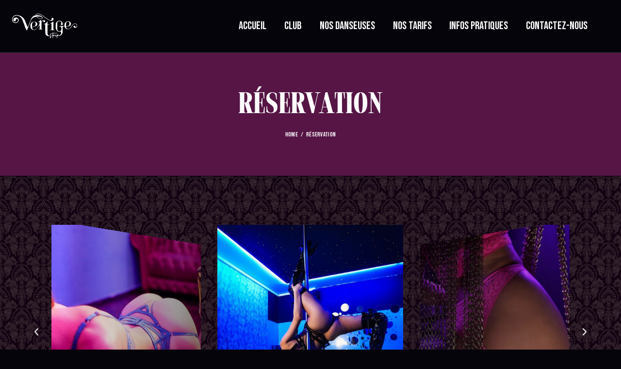

--- FILE ---
content_type: text/css
request_url: https://www.vertige-strip.fr/wp-content/cache/min/1/wp-content/themes/vertige/skins/default/plugins/contact-form-7/contact-form-7.css?ver=1709569977
body_size: 5157
content:
.wpcf7 label{cursor:pointer}.wpcf7-wpgdprc{margin-bottom:15px}.wpcf7 form .trx_addons_message_box.wpcf7-response-output,.wpcf7 div.wpcf7-response-output{position:relative;max-width:100%;-webkit-transform:none;-ms-transform:none;transform:none;left:0;top:0;margin:20px 0 0;padding:17px 25px;border:1px solid #000;background:none!important;color:var(--theme-color-text_dark);-webkit-box-shadow:0 3px 21px rgba(0,0,0,.06)!important;-ms-box-shadow:0 3px 21px rgba(0,0,0,.06)!important;box-shadow:0 3px 21px rgba(0,0,0,.06)!important;-webkit-border-radius:5px;-ms-border-radius:5px;border-radius:5px;font-size:14px;line-height:18px;font-weight:400}.wpcf7 form .trx_addons_message_box.wpcf7-response-output.trx_addons_message_box_success,.wpcf7 form .trx_addons_message_box.wpcf7-response-output.wpcf7-mail-sent-ok,.wpcf7 div.wpcf7-response-output.trx_addons_message_box_success,.wpcf7 div.wpcf7-response-output.wpcf7-mail-sent-ok{border-color:#89D86B!important;color:var(--theme-color-text_dark)!important}.wpcf7 form .trx_addons_message_box.wpcf7-response-output.trx_addons_message_box_error,.wpcf7 form .trx_addons_message_box.wpcf7-response-output.wpcf7-validation-errors,.wpcf7 form .trx_addons_message_box.wpcf7-response-output.wpcf7-acceptance-missing,.wpcf7 div.wpcf7-response-output.trx_addons_message_box_error,.wpcf7 div.wpcf7-response-output.wpcf7-validation-errors,.wpcf7 div.wpcf7-response-output.wpcf7-acceptance-missing{border-color:#FFA399!important;color:var(--theme-color-text_dark)!important}.DISABLE .wpcf7 form .trx_addons_message_box.wpcf7-response-output{width:auto;min-width:auto;max-width:50%;border:none;margin:0!important;padding:18px 30px;-webkit-box-sizing:border-box;-ms-box-sizing:border-box;box-sizing:border-box;-webkit-border-radius:5px;-ms-border-radius:5px;border-radius:5px;-webkit-box-shadow:none;-ms-box-shadow:none;box-shadow:none;position:fixed;z-index:999999;top:auto;left:auto;bottom:30px;right:30px;font-size:14px;line-height:18px;font-weight:400;-webkit-transform:none;-ms-transform:none;transform:none;-webkit-box-shadow:0 3px 21px rgba(0,0,0,.05)!important;-ms-box-shadow:0 3px 21px rgba(0,0,0,.05)!important;box-shadow:0 3px 21px rgba(0,0,0,.05)!important;color:#000000!important;background-color:#ffffff!important}.DISABLE .wpcf7 form .trx_addons_message_box.wpcf7-response-output.trx_addons_message_box_error{color:#ffffff!important;background-color:#FF5B4A!important}.DISABLE .wpcf7 form .trx_addons_message_box.wpcf7-response-output.trx_addons_message_box_success{color:#ffffff!important;background-color:#89D86B!important}.DISABLE .wpcf7 form .trx_addons_message_box.wpcf7-response-output .trx_addons_error_item{margin-bottom:0!important}.wpcf7-wpgdprc .wpcf7-list-item{margin:0}div.wpcf7 .wpcf7-spinner,div.wpcf7 .ajax-loader{width:16px;height:16px;background:none!important;display:inline-block;padding:0;margin:0 0 0 10px;vertical-align:middle;line-height:0!important}div.wpcf7 .wpcf7-spinner:before,div.wpcf7 .ajax-loader:before{content:'\e832';font-family:"fontello";width:16px;height:16px;line-height:16px;font-size:14px;text-align:center;vertical-align:middle;display:inline-block;top:0;left:0;background-color:transparent;-webkit-animation:spin 2s infinite linear;-ms-animation:spin 2s infinite linear;animation:spin 2s infinite linear}div.wpcf7 .wpcf7-spinner+.acceptance,div.wpcf7 .ajax-loader+.acceptance{margin:15px 0 0 0}.wpcf7 .columns_wrap>[class*="column-"]{padding-top:0!important}.wpcf7 .columns_wrap{letter-spacing:-10px}.wpcf7 .columns_wrap *:not(input):not(textarea){letter-spacing:0}.wpcf7 .wpcf7-form>p{margin-bottom:0}.wpcf7 .select_container,.wpcf7 textarea,.wpcf7 input:not([type="submit"]):not([type="radio"]):not([type="checkbox"]){width:100%;box-sizing:border-box;margin-bottom:20px}.wpcf7 textarea{margin-bottom:20px!important}.wpcf7 .wpcf7-not-valid{margin-bottom:2px!important}.wpcf7 .wpcf7-not-valid+.wpcf7-not-valid-tip{margin-bottom:1em}.wpcf7 textarea{height:20.9em;min-height:4em}.wpcf7 input[type="text"],.wpcf7 input[type="number"],.wpcf7 input[type="email"],.wpcf7 input[type="url"],.wpcf7 input[type="tel"],.wpcf7 input[type="search"],.wpcf7 input[type="password"],.wpcf7 textarea,.wpcf7 select{outline:none}.wpcf7 .wpcf7-submit{margin:40px 0 0;display:block}.wpcf7 .wpcf7-submit-style{position:relative;display:inline-block}.wpcf7 .wpcf7-submit-style .wpcf7-submit{margin:0;padding:17px 35px 17px 64px!important;background:transparent!important;position:relative;z-index:1}.wpcf7 .wpcf7-submit-style .submit-style-in{display:block;position:absolute;z-index:0;left:0;right:0;top:0;bottom:0;overflow:hidden;font-size:16px;background-color:var(--theme-color-text_link);color:var(--theme-color-inverse_link);-webkit-border-radius:0;-ms-border-radius:0;border-radius:0;-webkit-transition:all 0.3s ease;-ms-transition:all 0.3s ease;transition:all 0.3s ease}.wpcf7 .wpcf7-submit-style .submit-style-in:before{content:'\e9a5';font-family:"fontello";font-weight:400;display:inline-block;position:absolute;z-index:1;left:36px;top:50%;width:1em;height:1em;line-height:1em;margin-top:-.5em}.wpcf7 .wpcf7-submit-style:active .wpcf7-submit+.submit-style-in,.wpcf7 .wpcf7-submit-style:focus .wpcf7-submit+.submit-style-in,.wpcf7 .wpcf7-submit-style:hover .wpcf7-submit+.submit-style-in{color:var(--theme-color-inverse_link);border-color:var(--theme-color-text_hover);background-color:var(--theme-color-text_hover)}.wpcf7 .wpcf7-submit-style .wpcf7-submit[disabled]:hover,.wpcf7 .wpcf7-submit-style .wpcf7-submit[disabled]{background:transparent!important;color:#ffffff!important}.wpcf7 .wpcf7-submit-style .wpcf7-submit[disabled]:hover+.submit-style-in,.wpcf7 .wpcf7-submit-style .wpcf7-submit[disabled]+.submit-style-in{color:#ffffff!important;background-color:var(--theme-color-text_light)!important}.wpcf7 .wpgdprc-checkbox{margin-bottom:1em}.wpcf7 .wpcf7-acceptance label,.wpcf7 .wpgdprc-checkbox label{display:block;width:100%}.wpcf7 .wpcf7-submit.default{width:auto;margin-top:4.65em}.wpcf7 .wpcf7-not-valid{border-color:#ff5b4a!important;-webkit-box-shadow:none;-ms-box-shadow:none;box-shadow:none}.wpcf7 span.wpcf7-not-valid-tip{color:#ff5b4a!important;font-size:13px;line-height:16px;font-weight:400;margin-top:12px;position:relative}.wpcf7 .wpcf7-acceptance span.wpcf7-list-item{margin:0}.wpcf7 .wpcf7-form-control-wrap.acceptance{display:block;text-align:left}div.wpcf7 .form-style-1 .select_container,div.wpcf7 .form-style-1 textarea,div.wpcf7 .form-style-1 input:not([type="submit"]):not([type="radio"]):not([type="checkbox"]){margin-bottom:0;letter-spacing:.5px;-webkit-box-shadow:0 15px 15px -14px rgba(0,0,0,.009);-ms-box-shadow:0 15px 15px -14px rgba(0,0,0,.009);box-shadow:0 15px 15px -14px rgba(0,0,0,.009)}div.wpcf7 .form-style-1 input[type="text"],div.wpcf7 .form-style-1 input[type="number"],div.wpcf7 .form-style-1 input[type="email"],div.wpcf7 .form-style-1 input[type="url"],div.wpcf7 .form-style-1 input[type="tel"],div.wpcf7 .form-style-1 input[type="password"],div.wpcf7 .form-style-1 input[type="search"],div.wpcf7 .form-style-1 select,div.wpcf7 .form-style-1 textarea,div.wpcf7 .form-style-1 textarea.wp-editor-area{padding:13px 0;line-height:1.5em;border-color:transparent}div.wpcf7 .form-style-1 .columns_wrap>[class*="column-"]{padding-bottom:37px}div.wpcf7 .form-style-1 .columns_wrap.margin-bottom>[class*="column-"]{padding-bottom:60px}div.wpcf7 .form-style-1 .style-line .wpcf7-form-control-wrap{display:inline-block;width:100%}div.wpcf7 .form-style-1 .wpcf7-not-valid{margin-bottom:0!important}div.wpcf7 .form-style-1 .wpcf7-not-valid+.wpcf7-not-valid-tip{margin-top:5px}div.wpcf7 .form-style-1 p{margin:0}div.wpcf7 .form-style-1 textarea{height:6.2em;min-height:4em;margin-bottom:0!important}div.wpcf7 .form-style-1 .style-line{position:relative;display:inline-block;width:100%}div.wpcf7 .form-style-1 .style-line .line{display:block;height:1px;width:100%;position:relative;background-color:var(--theme-color-input_bd_color);-webkit-transition:all 0.4s ease;-ms-transition:all 0.4s ease;transition:all 0.4s ease;z-index:1;margin-top:-1px}div.wpcf7 .form-style-1 .style-line .line:before{content:"";display:block;width:0;height:1px;position:absolute;left:0;top:0;z-index:1;background-color:var(--theme-color-text_dark);-webkit-transition:all 0.4s ease;-ms-transition:all 0.4s ease;transition:all 0.4s ease}div.wpcf7 .form-style-1 .style-line input[type="text"]:focus+.line:before,div.wpcf7 .form-style-1 .style-line input[type="text"]:active+.line:before,div.wpcf7 .form-style-1 .style-line input[type="number"]:focus+.line:before,div.wpcf7 .form-style-1 .style-line input[type="number"]:active+.line:before,div.wpcf7 .form-style-1 .style-line input[type="email"]:focus+.line:before,div.wpcf7 .form-style-1 .style-line input[type="email"]:active+.line:before,div.wpcf7 .form-style-1 .style-line input[type="url"]:focus+.line:before,div.wpcf7 .form-style-1 .style-line input[type="url"]:active+.line:before,div.wpcf7 .form-style-1 .style-line input[type="tel"]:focus+.line:before,div.wpcf7 .form-style-1 .style-line input[type="tel"]:active+.line:before,div.wpcf7 .form-style-1 .style-line input[type="password"]:focus+.line:before,div.wpcf7 .form-style-1 .style-line input[type="password"]:active+.line:before,div.wpcf7 .form-style-1 .style-line input[type="search"]:focus+.line:before,div.wpcf7 .form-style-1 .style-line input[type="search"]:active+.line:before,div.wpcf7 .form-style-1 .style-line select:focus+.line:before,div.wpcf7 .form-style-1 .style-line select:active+.line:before,div.wpcf7 .form-style-1 .style-line textarea:focus+.line:before,div.wpcf7 .form-style-1 .style-line textarea:active+.line:before,div.wpcf7 .form-style-1 .style-line textarea.wp-editor-area:focus+.line:before,div.wpcf7 .form-style-1 .style-line textarea.wp-editor-area:active+.line:before{width:100%}div.wpcf7 .form-style-1 .style-line:hover .line:before{width:100%}div.wpcf7 .form-style-1 .style-line .wpcf7-not-valid~.line{opacity:0}div.wpcf7 .form-style-1 .style-line .wpcf7-not-valid+.line+span.wpcf7-not-valid-tip{display:block}div.wpcf7 .form-style-1 .style-line[class*="icon-"] textarea,div.wpcf7 .form-style-1 .style-line[class*="icon-"] input{padding-left:36px}div.wpcf7 .form-style-1 .style-line[class*="icon-"]:before{color:var(--theme-color-input_text);display:block;font-family:"fontello";font-size:20px;font-weight:400;position:absolute;z-index:1;top:8px;left:0}div.wpcf7 .form-style-1 .style-line.icon-name:before{content:'\e9ae'}div.wpcf7 .form-style-1 .style-line.icon-email:before{content:'\e9a3';font-size:16px}div.wpcf7 .form-style-1 .style-line.icon-phone:before{content:'\e9b8'}div.wpcf7 .form-style-1 .style-line.icon-subject:before{content:'\e9cd';font-size:22px}div.wpcf7 .form-style-1 .style-line.icon-textarea:before{content:'\e9e7';font-size:22px}div.wpcf7 .form-style-1+div.wpcf7-response-output{margin:37px 0 0}div.wpcf7 .form-style-1 .wpcf7-spinner+.acceptance,div.wpcf7 .form-style-1 .ajax-loader+.acceptance,div.wpcf7 .form-style-1 .wpcf7-spinner,div.wpcf7 .form-style-1 .ajax-loader{display:inline-block;padding:0;margin:0 20px;vertical-align:middle;line-height:1}div.wpcf7 .form-style-1 .wpcf7-spinner+.acceptance,div.wpcf7 .form-style-1 .ajax-loader+.acceptance{margin:10px 0}div.wpcf7 .form-style-1 input[type="checkbox"]+.wpcf7-list-item-label:before{top:.4em}div.wpcf7 .form-style-1 span.wpcf7-not-valid-tip{margin-top:0;position:relative;bottom:-12px}div.wpcf7 .form-style-2 .select_container,div.wpcf7 .form-style-2 textarea,div.wpcf7 .form-style-2 input:not([type="submit"]):not([type="radio"]):not([type="checkbox"]){margin-bottom:0;letter-spacing:.5px;-webkit-box-shadow:0 15px 15px -14px rgba(0,0,0,.01);-ms-box-shadow:0 15px 15px -14px rgba(0,0,0,.01);box-shadow:0 15px 15px -14px rgba(0,0,0,.01)}div.wpcf7 .form-style-2 .hiddendiv,div.wpcf7 .form-style-2 input[type="text"],div.wpcf7 .form-style-2 input[type="number"],div.wpcf7 .form-style-2 input[type="email"],div.wpcf7 .form-style-2 input[type="url"],div.wpcf7 .form-style-2 input[type="tel"],div.wpcf7 .form-style-2 input[type="password"],div.wpcf7 .form-style-2 input[type="search"],div.wpcf7 .form-style-2 select,div.wpcf7 .form-style-2 textarea,div.wpcf7 .form-style-2 textarea.wp-editor-area{padding:10px 0;line-height:1.5em;font-size:16px;font-weight:400;letter-spacing:0;border-color:transparent}div.wpcf7 .form-style-2 input[placeholder]::-webkit-input-placeholder{text-overflow:ellipsis;opacity:1;color:var(--theme-color-alter_text);-webkit-transition:color 0.3s ease;-ms-transition:color 0.3s ease;transition:color 0.3s ease}div.wpcf7 .form-style-2 textarea[placeholder]::-webkit-input-placeholder{text-overflow:ellipsis;opacity:1;color:var(--theme-color-alter_text);-webkit-transition:color 0.3s ease;-ms-transition:color 0.3s ease;transition:color 0.3s ease}div.wpcf7 .form-style-2 input[placeholder]::-moz-placeholder{text-overflow:ellipsis;opacity:1;color:var(--theme-color-alter_text);-webkit-transition:color 0.3s ease;-ms-transition:color 0.3s ease;transition:color 0.3s ease}div.wpcf7 .form-style-2 textarea[placeholder]::-moz-placeholder{text-overflow:ellipsis;opacity:1;color:var(--theme-color-alter_text);-webkit-transition:color 0.3s ease;-ms-transition:color 0.3s ease;transition:color 0.3s ease}div.wpcf7 .form-style-2 input[placeholder]:-ms-input-placeholder{text-overflow:ellipsis;opacity:1;color:var(--theme-color-alter_text);-webkit-transition:color 0.3s ease;-ms-transition:color 0.3s ease;transition:color 0.3s ease}div.wpcf7 .form-style-2 textarea[placeholder]:-ms-input-placeholder{text-overflow:ellipsis;opacity:1;color:var(--theme-color-alter_text);-webkit-transition:color 0.3s ease;-ms-transition:color 0.3s ease;transition:color 0.3s ease}div.wpcf7 .form-style-2 input[placeholder]::placeholder{text-overflow:ellipsis;opacity:1;color:var(--theme-color-alter_text);-webkit-transition:color 0.3s ease;-ms-transition:color 0.3s ease;transition:color 0.3s ease}div.wpcf7 .form-style-2 textarea[placeholder]::placeholder{text-overflow:ellipsis;opacity:1;color:var(--theme-color-alter_text);-webkit-transition:color 0.3s ease;-ms-transition:color 0.3s ease;transition:color 0.3s ease}div.wpcf7 .form-style-2 input[placeholder]:focus::-webkit-input-placeholder{opacity:1;color:var(--theme-color-input_dark)}div.wpcf7 .form-style-2 textarea[placeholder]:focus::-webkit-input-placeholder{opacity:1;color:var(--theme-color-input_dark)}div.wpcf7 .form-style-2 input[placeholder]:focus::-moz-placeholder{opacity:1;color:var(--theme-color-input_dark)}div.wpcf7 .form-style-2 textarea[placeholder]:focus::-moz-placeholder{opacity:1;color:var(--theme-color-input_dark)}div.wpcf7 .form-style-2 input[placeholder]:focus:-ms-input-placeholder{opacity:1;color:var(--theme-color-input_dark)}div.wpcf7 .form-style-2 textarea[placeholder]:focus:-ms-input-placeholder{opacity:1;color:var(--theme-color-input_dark)}div.wpcf7 .form-style-2 input[placeholder]:focus::placeholder{opacity:1;color:var(--theme-color-input_dark)}div.wpcf7 .form-style-2 textarea[placeholder]:focus::placeholder{opacity:1;color:var(--theme-color-input_dark)}div.wpcf7 .form-style-2 .columns_wrap>[class*="column-"]{padding-bottom:21px}div.wpcf7 .form-style-2 .columns_wrap.margin-bottom>[class*="column-"]{padding-bottom:44px}div.wpcf7 .form-style-2 .style-line .wpcf7-form-control-wrap{display:inline-block;width:100%;line-height:1}div.wpcf7 .form-style-2 .wpcf7-not-valid{margin-bottom:0!important}div.wpcf7 .form-style-2 .wpcf7-not-valid+.wpcf7-not-valid-tip{margin-top:5px}div.wpcf7 .form-style-2 p{margin:0}div.wpcf7 .form-style-2 textarea{height:45px;min-height:45px;margin-bottom:0!important}div.wpcf7 .form-style-2 .noscroll{overflow:hidden}div.wpcf7 .form-style-2 .hiddendiv{display:none;border-bottom:1px solid #ddd;width:100%;min-height:45px;padding:10px 0;word-wrap:break-word;-webkit-box-sizing:border-box;-ms-box-sizing:border-box;box-sizing:border-box;font-weight:300;letter-spacing:.1px;white-space:pre-wrap}div.wpcf7 .form-style-2 .style-line{position:relative;display:inline-block;width:100%}div.wpcf7 .form-style-2 .style-line .line{display:block;height:1px;width:100%;position:relative;background-color:var(--theme-color-input_bd_color);-webkit-transition:all 0.4s ease;-ms-transition:all 0.4s ease;transition:all 0.4s ease;z-index:1;margin-top:-1px}div.wpcf7 .form-style-2 .style-line .line:before{content:"";display:block;width:0;height:1px;position:absolute;left:0;top:0;z-index:1;background-color:var(--theme-color-text_dark);-webkit-transition:all 0.4s ease;-ms-transition:all 0.4s ease;transition:all 0.4s ease}div.wpcf7 .form-style-2 .style-line input[type="text"]:focus+*+.line:before,div.wpcf7 .form-style-2 .style-line input[type="text"]:focus+.line:before,div.wpcf7 .form-style-2 .style-line input[type="text"]:active+*+.line:before,div.wpcf7 .form-style-2 .style-line input[type="text"]:active+.line:before,div.wpcf7 .form-style-2 .style-line input[type="number"]:focus+*+.line:before,div.wpcf7 .form-style-2 .style-line input[type="number"]:focus+.line:before,div.wpcf7 .form-style-2 .style-line input[type="number"]:active+*+.line:before,div.wpcf7 .form-style-2 .style-line input[type="number"]:active+.line:before,div.wpcf7 .form-style-2 .style-line input[type="email"]:focus+*+.line:before,div.wpcf7 .form-style-2 .style-line input[type="email"]:focus+.line:before,div.wpcf7 .form-style-2 .style-line input[type="email"]:active+*+.line:before,div.wpcf7 .form-style-2 .style-line input[type="email"]:active+.line:before,div.wpcf7 .form-style-2 .style-line input[type="url"]:focus+*+.line:before,div.wpcf7 .form-style-2 .style-line input[type="url"]:focus+.line:before,div.wpcf7 .form-style-2 .style-line input[type="url"]:active+*+.line:before,div.wpcf7 .form-style-2 .style-line input[type="url"]:active+.line:before,div.wpcf7 .form-style-2 .style-line input[type="tel"]:focus+*+.line:before,div.wpcf7 .form-style-2 .style-line input[type="tel"]:focus+.line:before,div.wpcf7 .form-style-2 .style-line input[type="tel"]:active+*+.line:before,div.wpcf7 .form-style-2 .style-line input[type="tel"]:active+.line:before,div.wpcf7 .form-style-2 .style-line input[type="password"]:focus+*+.line:before,div.wpcf7 .form-style-2 .style-line input[type="password"]:focus+.line:before,div.wpcf7 .form-style-2 .style-line input[type="password"]:active+*+.line:before,div.wpcf7 .form-style-2 .style-line input[type="password"]:active+.line:before,div.wpcf7 .form-style-2 .style-line input[type="search"]:focus+*+.line:before,div.wpcf7 .form-style-2 .style-line input[type="search"]:focus+.line:before,div.wpcf7 .form-style-2 .style-line input[type="search"]:active+*+.line:before,div.wpcf7 .form-style-2 .style-line input[type="search"]:active+.line:before,div.wpcf7 .form-style-2 .style-line select:focus+*+.line:before,div.wpcf7 .form-style-2 .style-line select:focus+.line:before,div.wpcf7 .form-style-2 .style-line select:active+*+.line:before,div.wpcf7 .form-style-2 .style-line select:active+.line:before,div.wpcf7 .form-style-2 .style-line textarea:focus+*+.line:before,div.wpcf7 .form-style-2 .style-line textarea:focus+.line:before,div.wpcf7 .form-style-2 .style-line textarea:active+*+.line:before,div.wpcf7 .form-style-2 .style-line textarea:active+.line:before,div.wpcf7 .form-style-2 .style-line textarea.wp-editor-area:focus+*+.line:before,div.wpcf7 .form-style-2 .style-line textarea.wp-editor-area:focus+.line:before,div.wpcf7 .form-style-2 .style-line textarea.wp-editor-area:active+*+.line:before,div.wpcf7 .form-style-2 .style-line textarea.wp-editor-area:active+.line:before{width:100%}div.wpcf7 .form-style-2 .style-line:hover .line:before{width:100%}div.wpcf7 .form-style-2 .style-line .wpcf7-not-valid~.line{opacity:0}div.wpcf7 .form-style-2 .style-line .wpcf7-not-valid+.line+span.wpcf7-not-valid-tip{display:block}div.wpcf7 .form-style-2 .style-line[class*="icon-"] textarea,div.wpcf7 .form-style-2 .style-line[class*="icon-"] input{padding-left:36px}div.wpcf7 .form-style-2 .style-line[class*="icon-"]:before{color:var(--theme-color-input_text);display:block;font-family:"fontello";font-size:20px;font-weight:400;position:absolute;z-index:1;top:7px;left:0}div.wpcf7 .form-style-2 .style-line.icon-name:before{content:'\e9ae'}div.wpcf7 .form-style-2 .style-line.icon-email:before{content:'\e9a3';font-size:16px}div.wpcf7 .form-style-2 .style-line.icon-phone:before{content:'\e9b8'}div.wpcf7 .form-style-2 .style-line.icon-subject:before{content:'\e9cd';font-size:22px}div.wpcf7 .form-style-2 .style-line.icon-textarea:before{content:'\e9e7';font-size:22px}div.wpcf7 .form-style-2+div.wpcf7-response-output{margin:35px 0 0}div.wpcf7 .form-style-2 .ajax-loader+.acceptance,div.wpcf7 .form-style-2 .wpcf7-spinner+.acceptance,div.wpcf7 .form-style-2 .wpcf7-spinner,div.wpcf7 .form-style-2 .ajax-loader{display:inline-block;padding:0;margin:0 0 0 20px;vertical-align:middle;line-height:1}div.wpcf7 .form-style-2 input[type="checkbox"]+.wpcf7-list-item-label:before{top:.4em}div.wpcf7 .form-style-2 span.wpcf7-not-valid-tip{margin-top:0;position:relative;bottom:-12px}div.wpcf7 .form-style-3 .select_container,div.wpcf7 .form-style-3 textarea,div.wpcf7 .form-style-3 input:not([type="submit"]):not([type="radio"]):not([type="checkbox"]){margin-bottom:0;letter-spacing:.5px}div.wpcf7 .form-style-3 input[type="text"],div.wpcf7 .form-style-3 input[type="number"],div.wpcf7 .form-style-3 input[type="email"],div.wpcf7 .form-style-3 input[type="url"],div.wpcf7 .form-style-3 input[type="tel"],div.wpcf7 .form-style-3 input[type="password"],div.wpcf7 .form-style-3 input[type="search"],div.wpcf7 .form-style-3 select,div.wpcf7 .form-style-3 textarea,div.wpcf7 .form-style-3 textarea.wp-editor-area{padding:13px 0;line-height:1.5em;border-color:transparent}div.wpcf7 .form-style-3 input[placeholder]::-webkit-input-placeholder{text-overflow:ellipsis;opacity:1;color:var(--theme-color-inverse_text);-webkit-transition:color 0.3s ease;-ms-transition:color 0.3s ease;transition:color 0.3s ease}div.wpcf7 .form-style-3 textarea[placeholder]::-webkit-input-placeholder{text-overflow:ellipsis;opacity:1;color:var(--theme-color-inverse_text);-webkit-transition:color 0.3s ease;-ms-transition:color 0.3s ease;transition:color 0.3s ease}div.wpcf7 .form-style-3 input[placeholder]::-moz-placeholder{text-overflow:ellipsis;opacity:1;color:var(--theme-color-inverse_text);-webkit-transition:color 0.3s ease;-ms-transition:color 0.3s ease;transition:color 0.3s ease}div.wpcf7 .form-style-3 textarea[placeholder]::-moz-placeholder{text-overflow:ellipsis;opacity:1;color:var(--theme-color-inverse_text);-webkit-transition:color 0.3s ease;-ms-transition:color 0.3s ease;transition:color 0.3s ease}div.wpcf7 .form-style-3 input[placeholder]:-ms-input-placeholder{text-overflow:ellipsis;opacity:1;color:var(--theme-color-inverse_text);-webkit-transition:color 0.3s ease;-ms-transition:color 0.3s ease;transition:color 0.3s ease}div.wpcf7 .form-style-3 textarea[placeholder]:-ms-input-placeholder{text-overflow:ellipsis;opacity:1;color:var(--theme-color-inverse_text);-webkit-transition:color 0.3s ease;-ms-transition:color 0.3s ease;transition:color 0.3s ease}div.wpcf7 .form-style-3 input[placeholder]::placeholder{text-overflow:ellipsis;opacity:1;color:var(--theme-color-inverse_text);-webkit-transition:color 0.3s ease;-ms-transition:color 0.3s ease;transition:color 0.3s ease}div.wpcf7 .form-style-3 textarea[placeholder]::placeholder{text-overflow:ellipsis;opacity:1;color:var(--theme-color-inverse_text);-webkit-transition:color 0.3s ease;-ms-transition:color 0.3s ease;transition:color 0.3s ease}div.wpcf7 .form-style-3 input[placeholder]:focus::-webkit-input-placeholder{opacity:1;color:var(--theme-color-input_dark)}div.wpcf7 .form-style-3 textarea[placeholder]:focus::-webkit-input-placeholder{opacity:1;color:var(--theme-color-input_dark)}div.wpcf7 .form-style-3 input[placeholder]:focus::-moz-placeholder{opacity:1;color:var(--theme-color-input_dark)}div.wpcf7 .form-style-3 textarea[placeholder]:focus::-moz-placeholder{opacity:1;color:var(--theme-color-input_dark)}div.wpcf7 .form-style-3 input[placeholder]:focus:-ms-input-placeholder{opacity:1;color:var(--theme-color-input_dark)}div.wpcf7 .form-style-3 textarea[placeholder]:focus:-ms-input-placeholder{opacity:1;color:var(--theme-color-input_dark)}div.wpcf7 .form-style-3 input[placeholder]:focus::placeholder{opacity:1;color:var(--theme-color-input_dark)}div.wpcf7 .form-style-3 textarea[placeholder]:focus::placeholder{opacity:1;color:var(--theme-color-input_dark)}div.wpcf7 .form-style-3 .columns_wrap>[class*="column-"]{padding-bottom:37px}div.wpcf7 .form-style-3 .columns_wrap.margin-bottom>[class*="column-"]{padding-bottom:55px}div.wpcf7 .form-style-3 .style-line .wpcf7-form-control-wrap{display:inline-block;width:100%}div.wpcf7 .form-style-3 .wpcf7-not-valid{margin-bottom:0!important}div.wpcf7 .form-style-3 .wpcf7-not-valid+.wpcf7-not-valid-tip{margin-top:5px}div.wpcf7 .form-style-3 p{margin:0}div.wpcf7 .form-style-3 textarea{height:6.2em;min-height:4em;margin-bottom:0!important}div.wpcf7 .form-style-3 .style-line{position:relative;display:inline-block;width:100%}div.wpcf7 .form-style-3 .style-line .line{display:block;height:1px;width:100%;position:relative;background-color:var(--theme-color-text_dark_02);-webkit-transition:all 0.4s ease;-ms-transition:all 0.4s ease;transition:all 0.4s ease;z-index:1;margin-top:-1px}div.wpcf7 .form-style-3 .style-line .line:before{content:"";display:block;width:0;height:1px;position:absolute;left:0;top:0;z-index:1;background-color:var(--theme-color-text_dark);-webkit-transition:all 0.4s ease;-ms-transition:all 0.4s ease;transition:all 0.4s ease}div.wpcf7 .form-style-3 .style-line input[type="text"]:focus+.line:before,div.wpcf7 .form-style-3 .style-line input[type="text"]:active+.line:before,div.wpcf7 .form-style-3 .style-line input[type="number"]:focus+.line:before,div.wpcf7 .form-style-3 .style-line input[type="number"]:active+.line:before,div.wpcf7 .form-style-3 .style-line input[type="email"]:focus+.line:before,div.wpcf7 .form-style-3 .style-line input[type="email"]:active+.line:before,div.wpcf7 .form-style-3 .style-line input[type="url"]:focus+.line:before,div.wpcf7 .form-style-3 .style-line input[type="url"]:active+.line:before,div.wpcf7 .form-style-3 .style-line input[type="tel"]:focus+.line:before,div.wpcf7 .form-style-3 .style-line input[type="tel"]:active+.line:before,div.wpcf7 .form-style-3 .style-line input[type="password"]:focus+.line:before,div.wpcf7 .form-style-3 .style-line input[type="password"]:active+.line:before,div.wpcf7 .form-style-3 .style-line input[type="search"]:focus+.line:before,div.wpcf7 .form-style-3 .style-line input[type="search"]:active+.line:before,div.wpcf7 .form-style-3 .style-line select:focus+.line:before,div.wpcf7 .form-style-3 .style-line select:active+.line:before,div.wpcf7 .form-style-3 .style-line textarea:focus+.line:before,div.wpcf7 .form-style-3 .style-line textarea:active+.line:before,div.wpcf7 .form-style-3 .style-line textarea.wp-editor-area:focus+.line:before,div.wpcf7 .form-style-3 .style-line textarea.wp-editor-area:active+.line:before{width:100%}div.wpcf7 .form-style-3 .style-line:hover .line:before{width:100%}div.wpcf7 .form-style-3 .style-line .wpcf7-not-valid~.line{opacity:0}div.wpcf7 .form-style-3 .style-line .wpcf7-not-valid+.line+span.wpcf7-not-valid-tip{display:block}div.wpcf7 .form-style-3 .style-line[class*="icon-"] textarea,div.wpcf7 .form-style-3 .style-line[class*="icon-"] input{padding-left:36px}div.wpcf7 .form-style-3 .style-line[class*="icon-"]:before{color:var(--theme-color-inverse_text);display:block;font-family:"fontello";font-size:20px;font-weight:400;position:absolute;z-index:1;top:8px;left:0}div.wpcf7 .form-style-3 .style-line.icon-name:before{content:'\e9ae'}div.wpcf7 .form-style-3 .style-line.icon-email:before{content:'\e9a3';font-size:16px}div.wpcf7 .form-style-3 .style-line.icon-phone:before{content:'\e9b8'}div.wpcf7 .form-style-3 .style-line.icon-subject:before{content:'\e9cd';font-size:22px}div.wpcf7 .form-style-3 .style-line.icon-textarea:before{content:'\e9e7';font-size:22px}div.wpcf7 .form-style-3+div.wpcf7-response-output{margin:37px 0 0;background-color:rgba(255,255,255,.9)}div.wpcf7 .form-style-3 .wpcf7-list-item-label{color:var(--theme-color-text)}div.wpcf7 .form-style-3 .ajax-loader+.acceptance,div.wpcf7 .form-style-3 .wpcf7-spinner+.acceptance,div.wpcf7 .form-style-3 .wpcf7-spinner,div.wpcf7 .form-style-3 .ajax-loader{display:inline-block;padding:0;margin:0 0 0 15px;vertical-align:middle;line-height:1}div.wpcf7 .form-style-3 input[type="checkbox"]+.wpcf7-list-item-label:before{top:.4em;border-color:var(--theme-color-text_dark_07)}div.wpcf7 .form-style-3 input[type="checkbox"]+.wpcf7-list-item-label:hover:before{border-color:var(--theme-color-text_dark)}div.wpcf7 .form-style-3 span.wpcf7-not-valid-tip{margin-top:0;position:relative;bottom:-12px}.ua_gecko div.wpcf7 .form-style-3 input[type="checkbox"]+.wpcf7-list-item-label:before{top:.37em}div.wpcf7 .form-style-4 .select_container,div.wpcf7 .form-style-4 textarea,div.wpcf7 .form-style-4 input:not([type="submit"]):not([type="radio"]):not([type="checkbox"]){margin-bottom:0;letter-spacing:.5px}div.wpcf7 .form-style-4 input[type="text"],div.wpcf7 .form-style-4 input[type="number"],div.wpcf7 .form-style-4 input[type="email"],div.wpcf7 .form-style-4 input[type="url"],div.wpcf7 .form-style-4 input[type="tel"],div.wpcf7 .form-style-4 input[type="password"],div.wpcf7 .form-style-4 input[type="search"],div.wpcf7 .form-style-4 select,div.wpcf7 .form-style-4 textarea,div.wpcf7 .form-style-4 textarea.wp-editor-area{padding:12px 47px 11px;line-height:1.5em;border:1px solid var(--theme-color-input_bd_color);-webkit-border-radius:0;-ms-border-radius:0;border-radius:0}div.wpcf7 .form-style-4 .select_container:after{right:2em}div.wpcf7 .form-style-4 input[placeholder]::-webkit-input-placeholder{text-overflow:ellipsis;opacity:1;color:var(--theme-color-text_light);-webkit-transition:color 0.3s ease;-ms-transition:color 0.3s ease;transition:color 0.3s ease}div.wpcf7 .form-style-4 textarea[placeholder]::-webkit-input-placeholder{text-overflow:ellipsis;opacity:1;color:var(--theme-color-text_light);-webkit-transition:color 0.3s ease;-ms-transition:color 0.3s ease;transition:color 0.3s ease}div.wpcf7 .form-style-4 input[placeholder]::-moz-placeholder{text-overflow:ellipsis;opacity:1;color:var(--theme-color-text_light);-webkit-transition:color 0.3s ease;-ms-transition:color 0.3s ease;transition:color 0.3s ease}div.wpcf7 .form-style-4 textarea[placeholder]::-moz-placeholder{text-overflow:ellipsis;opacity:1;color:var(--theme-color-text_light);-webkit-transition:color 0.3s ease;-ms-transition:color 0.3s ease;transition:color 0.3s ease}div.wpcf7 .form-style-4 input[placeholder]:-ms-input-placeholder{text-overflow:ellipsis;opacity:1;color:var(--theme-color-text_light);-webkit-transition:color 0.3s ease;-ms-transition:color 0.3s ease;transition:color 0.3s ease}div.wpcf7 .form-style-4 textarea[placeholder]:-ms-input-placeholder{text-overflow:ellipsis;opacity:1;color:var(--theme-color-text_light);-webkit-transition:color 0.3s ease;-ms-transition:color 0.3s ease;transition:color 0.3s ease}div.wpcf7 .form-style-4 input[placeholder]::placeholder{text-overflow:ellipsis;opacity:1;color:var(--theme-color-text_light);-webkit-transition:color 0.3s ease;-ms-transition:color 0.3s ease;transition:color 0.3s ease}div.wpcf7 .form-style-4 textarea[placeholder]::placeholder{text-overflow:ellipsis;opacity:1;color:var(--theme-color-text_light);-webkit-transition:color 0.3s ease;-ms-transition:color 0.3s ease;transition:color 0.3s ease}div.wpcf7 .form-style-4 input[placeholder]:focus::-webkit-input-placeholder{opacity:1;color:var(--theme-color-input_dark)}div.wpcf7 .form-style-4 textarea[placeholder]:focus::-webkit-input-placeholder{opacity:1;color:var(--theme-color-input_dark)}div.wpcf7 .form-style-4 input[placeholder]:focus::-moz-placeholder{opacity:1;color:var(--theme-color-input_dark)}div.wpcf7 .form-style-4 textarea[placeholder]:focus::-moz-placeholder{opacity:1;color:var(--theme-color-input_dark)}div.wpcf7 .form-style-4 input[placeholder]:focus:-ms-input-placeholder{opacity:1;color:var(--theme-color-input_dark)}div.wpcf7 .form-style-4 textarea[placeholder]:focus:-ms-input-placeholder{opacity:1;color:var(--theme-color-input_dark)}div.wpcf7 .form-style-4 input[placeholder]:focus::placeholder{opacity:1;color:var(--theme-color-input_dark)}div.wpcf7 .form-style-4 textarea[placeholder]:focus::placeholder{opacity:1;color:var(--theme-color-input_dark)}div.wpcf7 .form-style-4 .columns_wrap{margin-right:-20px}div.wpcf7 .form-style-4 .columns_wrap>[class*="column-"]{padding-bottom:30px;padding-right:20px}div.wpcf7 .form-style-4 .columns_wrap.margin-bottom>[class*="column-"]{padding-bottom:26px}div.wpcf7 .form-style-4 .style-icon .wpcf7-form-control-wrap{display:inline-block;width:100%}div.wpcf7 .form-style-4 .wpcf7-not-valid{margin-bottom:0!important}div.wpcf7 .form-style-4 .wpcf7-not-valid+.wpcf7-not-valid-tip{margin-top:5px}div.wpcf7 .form-style-4 p{margin:0}div.wpcf7 .form-style-4 textarea{height:6.2em;min-height:4em;margin-bottom:0!important}div.wpcf7 .form-style-4 .style-icon{position:relative;display:inline-block;width:100%}div.wpcf7 .form-style-4 .style-icon[class*="icon-"]:before{color:var(--theme-color-text_light);display:block;font-family:"fontello";font-size:17px;font-weight:400;position:absolute;z-index:1;top:8px;left:20px}div.wpcf7 .form-style-4 .style-icon.icon-name:before{content:'\e9ae'}div.wpcf7 .form-style-4 .style-icon.icon-email:before{content:'\e9a3';font-size:14px}div.wpcf7 .form-style-4 .style-icon.icon-phone:before{margin-top:1px;content:'\e9b8'}div.wpcf7 .form-style-4 .style-icon.icon-subject:before{content:'\e9cd';font-size:19px}div.wpcf7 .form-style-4 .style-icon.icon-textarea:before{content:'\e9e7'}div.wpcf7 .form-style-4+div.wpcf7-response-output{margin:37px 0 0}div.wpcf7 .form-style-4 .wpcf7-form-control-wrap+.wpcf7-submit-style{margin-top:20px}div.wpcf7 .form-style-4 .wpcf7-spinner+.acceptance,div.wpcf7 .form-style-4 .ajax-loader+.acceptance,div.wpcf7 .form-style-4 .wpcf7-spinner,div.wpcf7 .form-style-4 .ajax-loader{display:inline-block;padding:0;margin:0 0 0 20px;vertical-align:middle;line-height:1}div.wpcf7 .form-style-4 input[type="checkbox"]+.wpcf7-list-item-label:before{top:.4em;line-height:15px}div.wpcf7 .form-style-4 span.wpcf7-not-valid-tip{margin-top:0;position:relative;bottom:-12px}div.wpcf7 .form-style-5 .select_container,div.wpcf7 .form-style-5 textarea,div.wpcf7 .form-style-5 input:not([type="submit"]):not([type="radio"]):not([type="checkbox"]){margin-bottom:0;letter-spacing:.5px}div.wpcf7 .form-style-5 input[type="text"],div.wpcf7 .form-style-5 input[type="number"],div.wpcf7 .form-style-5 input[type="email"],div.wpcf7 .form-style-5 input[type="url"],div.wpcf7 .form-style-5 input[type="tel"],div.wpcf7 .form-style-5 input[type="password"],div.wpcf7 .form-style-5 input[type="search"],div.wpcf7 .form-style-5 select,div.wpcf7 .form-style-5 textarea,div.wpcf7 .form-style-5 textarea.wp-editor-area{padding:13px 0;line-height:1.5em;border-color:transparent}div.wpcf7 .form-style-5 .columns_wrap>[class*="column-"]{padding-bottom:25px}div.wpcf7 .form-style-5 .style-line .wpcf7-form-control-wrap{display:inline-block;width:100%}div.wpcf7 .form-style-5 .wpcf7-not-valid{margin-bottom:0!important}div.wpcf7 .form-style-5 .wpcf7-not-valid+.wpcf7-not-valid-tip{margin-top:5px}div.wpcf7 .form-style-5 p{margin:0}div.wpcf7 .form-style-5 textarea{height:5.6em;min-height:4em;margin-bottom:0!important;padding-bottom:0!important}div.wpcf7 .form-style-5 .style-line{position:relative;display:inline-block;width:100%}div.wpcf7 .form-style-5 .style-line .line{display:block;height:1px;width:100%;position:relative;background-color:var(--theme-color-input_bd_color);-webkit-transition:all 0.4s ease;-ms-transition:all 0.4s ease;transition:all 0.4s ease;z-index:1;margin-top:-1px}div.wpcf7 .form-style-5 .style-line .line:before{content:"";display:block;width:0;height:1px;position:absolute;left:0;top:0;z-index:1;background-color:var(--theme-color-text_dark);-webkit-transition:all 0.4s ease;-ms-transition:all 0.4s ease;transition:all 0.4s ease}div.wpcf7 .form-style-5 .style-line input[type="text"]:focus+.line:before,div.wpcf7 .form-style-5 .style-line input[type="text"]:active+.line:before,div.wpcf7 .form-style-5 .style-line input[type="number"]:focus+.line:before,div.wpcf7 .form-style-5 .style-line input[type="number"]:active+.line:before,div.wpcf7 .form-style-5 .style-line input[type="email"]:focus+.line:before,div.wpcf7 .form-style-5 .style-line input[type="email"]:active+.line:before,div.wpcf7 .form-style-5 .style-line input[type="url"]:focus+.line:before,div.wpcf7 .form-style-5 .style-line input[type="url"]:active+.line:before,div.wpcf7 .form-style-5 .style-line input[type="tel"]:focus+.line:before,div.wpcf7 .form-style-5 .style-line input[type="tel"]:active+.line:before,div.wpcf7 .form-style-5 .style-line input[type="password"]:focus+.line:before,div.wpcf7 .form-style-5 .style-line input[type="password"]:active+.line:before,div.wpcf7 .form-style-5 .style-line input[type="search"]:focus+.line:before,div.wpcf7 .form-style-5 .style-line input[type="search"]:active+.line:before,div.wpcf7 .form-style-5 .style-line select:focus+.line:before,div.wpcf7 .form-style-5 .style-line select:active+.line:before,div.wpcf7 .form-style-5 .style-line textarea:focus+.line:before,div.wpcf7 .form-style-5 .style-line textarea:active+.line:before,div.wpcf7 .form-style-5 .style-line textarea.wp-editor-area:focus+.line:before,div.wpcf7 .form-style-5 .style-line textarea.wp-editor-area:active+.line:before{width:100%}div.wpcf7 .form-style-5 .style-line:hover .line:before{width:100%}div.wpcf7 .form-style-5 .style-line .wpcf7-not-valid~.line{opacity:0}div.wpcf7 .form-style-5 .style-line .wpcf7-not-valid+.line+span.wpcf7-not-valid-tip{display:block}div.wpcf7 .form-style-5 .style-line[class*="icon-"] textarea,div.wpcf7 .form-style-5 .style-line[class*="icon-"] input{padding-left:36px}div.wpcf7 .form-style-5 .style-line[class*="icon-"]:before{color:var(--theme-color-input_text);display:block;font-family:"fontello";font-size:20px;font-weight:400;position:absolute;z-index:1;top:8px;left:0}div.wpcf7 .form-style-5 .style-line.icon-name:before{content:'\e9ae'}div.wpcf7 .form-style-5 .style-line.icon-email:before{content:'\e9a3';font-size:15px}div.wpcf7 .form-style-5 .style-line.icon-phone:before{content:'\e9b8'}div.wpcf7 .form-style-5 .style-line.icon-subject:before{content:'\e9cd'}div.wpcf7 .form-style-5 .style-line.icon-textarea:before{content:'\e9e7'}div.wpcf7 .form-style-5+div.wpcf7-response-output{margin:37px 0 0}div.wpcf7 .form-style-5 .wpcf7-submit-style{margin-top:25px}div.wpcf7 .form-style-5 .wpcf7-form-control-wrap+.wpcf7-submit-style{margin-top:0!important}div.wpcf7 .form-style-5 .acceptance{margin-bottom:30px}div.wpcf7 .form-style-5 .wpcf7-spinner+.acceptance,div.wpcf7 .form-style-5 .ajax-loader+.acceptance,div.wpcf7 .form-style-5 .wpcf7-spinner,div.wpcf7 .form-style-5 .ajax-loader{display:inline-block;padding:0;margin:0 0 0 20px;vertical-align:middle;line-height:1}div.wpcf7 .form-style-5 input[type="checkbox"]+.wpcf7-list-item-label:before{top:.34em}div.wpcf7 .form-style-5 span.wpcf7-not-valid-tip{margin-top:0;position:relative;bottom:-12px}.ua_gecko div.wpcf7 .form-style-6 .select_container select{text-indent:-2px}div.wpcf7 .form-style-6 .select_container,div.wpcf7 .form-style-6 textarea,div.wpcf7 .form-style-6 input:not([type="submit"]):not([type="radio"]):not([type="checkbox"]){margin-bottom:0;letter-spacing:.5px}div.wpcf7 .form-style-6 .hiddendiv,div.wpcf7 .form-style-6 input[type="text"],div.wpcf7 .form-style-6 input[type="number"],div.wpcf7 .form-style-6 input[type="email"],div.wpcf7 .form-style-6 input[type="url"],div.wpcf7 .form-style-6 input[type="tel"],div.wpcf7 .form-style-6 input[type="password"],div.wpcf7 .form-style-6 input[type="search"],div.wpcf7 .form-style-6 select,div.wpcf7 .form-style-6 textarea,div.wpcf7 .form-style-6 textarea.wp-editor-area{padding:10px 0;line-height:1.5em;font-size:16px;font-weight:400;letter-spacing:0;border-color:transparent}div.wpcf7 .form-style-6 .select_container select:not(.esg-sorting-select):not([class*="trx_addons_attrib_"]){color:var(--theme-color-alter_text);border-color:transparent}div.wpcf7 .form-style-6 .select_container select:not(.esg-sorting-select):not([class*="trx_addons_attrib_"]):active,div.wpcf7 .form-style-6 .select_container select:not(.esg-sorting-select):not([class*="trx_addons_attrib_"]):hover,div.wpcf7 .form-style-6 .select_container select:not(.esg-sorting-select):not([class*="trx_addons_attrib_"]):focus{color:var(--theme-color-input_dark)}div.wpcf7 .form-style-6 .select_container select{overflow:visible}div.wpcf7 .form-style-6 .select_container:after{text-align:right;color:var(--theme-color-alter_dark)}div.wpcf7 .form-style-6 input[placeholder]::-webkit-input-placeholder{text-overflow:ellipsis;opacity:1;color:var(--theme-color-alter_text);-webkit-transition:color 0.3s ease;-ms-transition:color 0.3s ease;transition:color 0.3s ease}div.wpcf7 .form-style-6 textarea[placeholder]::-webkit-input-placeholder{text-overflow:ellipsis;opacity:1;color:var(--theme-color-alter_text);-webkit-transition:color 0.3s ease;-ms-transition:color 0.3s ease;transition:color 0.3s ease}div.wpcf7 .form-style-6 input[placeholder]::-moz-placeholder{text-overflow:ellipsis;opacity:1;color:var(--theme-color-alter_text);-webkit-transition:color 0.3s ease;-ms-transition:color 0.3s ease;transition:color 0.3s ease}div.wpcf7 .form-style-6 textarea[placeholder]::-moz-placeholder{text-overflow:ellipsis;opacity:1;color:var(--theme-color-alter_text);-webkit-transition:color 0.3s ease;-ms-transition:color 0.3s ease;transition:color 0.3s ease}div.wpcf7 .form-style-6 input[placeholder]:-ms-input-placeholder{text-overflow:ellipsis;opacity:1;color:var(--theme-color-alter_text);-webkit-transition:color 0.3s ease;-ms-transition:color 0.3s ease;transition:color 0.3s ease}div.wpcf7 .form-style-6 textarea[placeholder]:-ms-input-placeholder{text-overflow:ellipsis;opacity:1;color:var(--theme-color-alter_text);-webkit-transition:color 0.3s ease;-ms-transition:color 0.3s ease;transition:color 0.3s ease}div.wpcf7 .form-style-6 input[placeholder]::placeholder{text-overflow:ellipsis;opacity:1;color:var(--theme-color-alter_text);-webkit-transition:color 0.3s ease;-ms-transition:color 0.3s ease;transition:color 0.3s ease}div.wpcf7 .form-style-6 textarea[placeholder]::placeholder{text-overflow:ellipsis;opacity:1;color:var(--theme-color-alter_text);-webkit-transition:color 0.3s ease;-ms-transition:color 0.3s ease;transition:color 0.3s ease}div.wpcf7 .form-style-6 input[placeholder]:focus::-webkit-input-placeholder{opacity:1;color:var(--theme-color-input_dark)}div.wpcf7 .form-style-6 textarea[placeholder]:focus::-webkit-input-placeholder{opacity:1;color:var(--theme-color-input_dark)}div.wpcf7 .form-style-6 input[placeholder]:focus::-moz-placeholder{opacity:1;color:var(--theme-color-input_dark)}div.wpcf7 .form-style-6 textarea[placeholder]:focus::-moz-placeholder{opacity:1;color:var(--theme-color-input_dark)}div.wpcf7 .form-style-6 input[placeholder]:focus:-ms-input-placeholder{opacity:1;color:var(--theme-color-input_dark)}div.wpcf7 .form-style-6 textarea[placeholder]:focus:-ms-input-placeholder{opacity:1;color:var(--theme-color-input_dark)}div.wpcf7 .form-style-6 input[placeholder]:focus::placeholder{opacity:1;color:var(--theme-color-input_dark)}div.wpcf7 .form-style-6 textarea[placeholder]:focus::placeholder{opacity:1;color:var(--theme-color-input_dark)}div.wpcf7 .form-style-6 .columns_wrap>[class*="column-"]{padding-bottom:20px}div.wpcf7 .form-style-6 .columns_wrap.margin-bottom{padding-bottom:30px}div.wpcf7 .form-style-6 .style-line .wpcf7-form-control-wrap{display:inline-block;width:100%}div.wpcf7 .form-style-6 .wpcf7-not-valid{margin-bottom:0!important}div.wpcf7 .form-style-6 .wpcf7-not-valid+.wpcf7-not-valid-tip{margin-top:5px}div.wpcf7 .form-style-6 p{margin:0}div.wpcf7 .form-style-6 textarea{height:45px;min-height:45px;margin-bottom:0!important}div.wpcf7 .form-style-6 .noscroll{overflow:hidden}div.wpcf7 .form-style-6 .hiddendiv{display:none;border-bottom:1px solid #ddd;width:100%;min-height:45px;padding:10px 0;word-wrap:break-word;-webkit-box-sizing:border-box;-ms-box-sizing:border-box;box-sizing:border-box;font-weight:300;letter-spacing:.1px;white-space:pre-wrap}div.wpcf7 .form-style-6 .style-line{position:relative;display:inline-block;width:100%}div.wpcf7 .form-style-6 .style-line .line{display:block;height:1px;width:100%;position:relative;background-color:var(--theme-color-input_bd_color);-webkit-transition:all 0.4s ease;-ms-transition:all 0.4s ease;transition:all 0.4s ease;z-index:1;margin-top:-1px}div.wpcf7 .form-style-6 .style-line .line:before{content:"";display:block;width:0;height:1px;position:absolute;left:0;top:0;z-index:1;background-color:var(--theme-color-text_dark);-webkit-transition:all 0.4s ease;-ms-transition:all 0.4s ease;transition:all 0.4s ease}div.wpcf7 .form-style-6 .style-line input[type="text"]:focus+div+.line:before,div.wpcf7 .form-style-6 .style-line input[type="text"]:focus+.line:before,div.wpcf7 .form-style-6 .style-line input[type="text"]:active+div+.line:before,div.wpcf7 .form-style-6 .style-line input[type="text"]:active+.line:before,div.wpcf7 .form-style-6 .style-line input[type="number"]:focus+div+.line:before,div.wpcf7 .form-style-6 .style-line input[type="number"]:focus+.line:before,div.wpcf7 .form-style-6 .style-line input[type="number"]:active+div+.line:before,div.wpcf7 .form-style-6 .style-line input[type="number"]:active+.line:before,div.wpcf7 .form-style-6 .style-line input[type="email"]:focus+div+.line:before,div.wpcf7 .form-style-6 .style-line input[type="email"]:focus+.line:before,div.wpcf7 .form-style-6 .style-line input[type="email"]:active+div+.line:before,div.wpcf7 .form-style-6 .style-line input[type="email"]:active+.line:before,div.wpcf7 .form-style-6 .style-line input[type="url"]:focus+div+.line:before,div.wpcf7 .form-style-6 .style-line input[type="url"]:focus+.line:before,div.wpcf7 .form-style-6 .style-line input[type="url"]:active+div+.line:before,div.wpcf7 .form-style-6 .style-line input[type="url"]:active+.line:before,div.wpcf7 .form-style-6 .style-line input[type="tel"]:focus+div+.line:before,div.wpcf7 .form-style-6 .style-line input[type="tel"]:focus+.line:before,div.wpcf7 .form-style-6 .style-line input[type="tel"]:active+div+.line:before,div.wpcf7 .form-style-6 .style-line input[type="tel"]:active+.line:before,div.wpcf7 .form-style-6 .style-line input[type="password"]:focus+div+.line:before,div.wpcf7 .form-style-6 .style-line input[type="password"]:focus+.line:before,div.wpcf7 .form-style-6 .style-line input[type="password"]:active+div+.line:before,div.wpcf7 .form-style-6 .style-line input[type="password"]:active+.line:before,div.wpcf7 .form-style-6 .style-line input[type="search"]:focus+div+.line:before,div.wpcf7 .form-style-6 .style-line input[type="search"]:focus+.line:before,div.wpcf7 .form-style-6 .style-line input[type="search"]:active+div+.line:before,div.wpcf7 .form-style-6 .style-line input[type="search"]:active+.line:before,div.wpcf7 .form-style-6 .style-line select:focus+div+.line:before,div.wpcf7 .form-style-6 .style-line select:focus+.line:before,div.wpcf7 .form-style-6 .style-line select:active+div+.line:before,div.wpcf7 .form-style-6 .style-line select:active+.line:before,div.wpcf7 .form-style-6 .style-line textarea:focus+div+.line:before,div.wpcf7 .form-style-6 .style-line textarea:focus+.line:before,div.wpcf7 .form-style-6 .style-line textarea:active+div+.line:before,div.wpcf7 .form-style-6 .style-line textarea:active+.line:before,div.wpcf7 .form-style-6 .style-line textarea.wp-editor-area:focus+div+.line:before,div.wpcf7 .form-style-6 .style-line textarea.wp-editor-area:focus+.line:before,div.wpcf7 .form-style-6 .style-line textarea.wp-editor-area:active+div+.line:before,div.wpcf7 .form-style-6 .style-line textarea.wp-editor-area:active+.line:before{width:100%}div.wpcf7 .form-style-6 .style-line:hover .line:before{width:100%}div.wpcf7 .form-style-6 .style-line .wpcf7-not-valid~.line{opacity:0}div.wpcf7 .form-style-6 .style-line .wpcf7-not-valid+.line+span.wpcf7-not-valid-tip{display:block}div.wpcf7 .form-style-6 .style-line[class*="icon-"] textarea,div.wpcf7 .form-style-6 .style-line[class*="icon-"] input{padding-left:36px}div.wpcf7 .form-style-6 .style-line[class*="icon-"]:before{color:var(--theme-color-input_text);display:block;font-family:"fontello";font-size:20px;font-weight:400;position:absolute;z-index:1;top:7px;left:0}div.wpcf7 .form-style-6 .style-line.icon-name:before{content:'\e9ae'}div.wpcf7 .form-style-6 .style-line.icon-email:before{content:'\e9a3';font-size:16px}div.wpcf7 .form-style-6 .style-line.icon-phone:before{content:'\e9b8'}div.wpcf7 .form-style-6 .style-line.icon-subject:before{content:'\e9cd';font-size:22px}div.wpcf7 .form-style-6 .style-line.icon-textarea:before{content:'\e9e7';font-size:22px}div.wpcf7 .form-style-6+div.wpcf7-response-output{margin:25px 0 0}div.wpcf7 .form-style-6 .wpcf7-spinner+.acceptance,div.wpcf7 .form-style-6 .ajax-loader+.acceptance,div.wpcf7 .form-style-6 .wpcf7-spinner,div.wpcf7 .form-style-6 .ajax-loader{display:inline-block;padding:0;margin:0 0 0 20px;vertical-align:middle;line-height:1}div.wpcf7 .form-style-6 input[type="checkbox"]+.wpcf7-list-item-label:before{top:.4em}div.wpcf7 .form-style-6 span.wpcf7-not-valid-tip{margin-top:0;position:relative;bottom:-12px}@media (min-width:2160px){.ua_gecko div.wpcf7 .form-style-6 .select_container select{text-indent:-1px}}div.wpcf7 .form-style-7 .select_container,div.wpcf7 .form-style-7 textarea,div.wpcf7 .form-style-7 input:not([type="submit"]):not([type="radio"]):not([type="checkbox"]){margin-bottom:0;letter-spacing:.5px;-webkit-box-shadow:0 15px 15px -14px rgba(0,0,0,.025);-ms-box-shadow:0 15px 15px -14px rgba(0,0,0,.025);box-shadow:0 15px 15px -14px rgba(0,0,0,.025)}div.wpcf7 .form-style-7 input[type="text"],div.wpcf7 .form-style-7 input[type="number"],div.wpcf7 .form-style-7 input[type="email"],div.wpcf7 .form-style-7 input[type="url"],div.wpcf7 .form-style-7 input[type="tel"],div.wpcf7 .form-style-7 input[type="password"],div.wpcf7 .form-style-7 input[type="search"],div.wpcf7 .form-style-7 select,div.wpcf7 .form-style-7 textarea,div.wpcf7 .form-style-7 textarea.wp-editor-area{padding:13px 0;line-height:1.5em;border-color:transparent}div.wpcf7 .form-style-7 .columns_wrap>[class*="column-"]{padding-bottom:36px}div.wpcf7 .form-style-7 .columns_wrap.margin-bottom{margin-bottom:14px}div.wpcf7 .form-style-7 .style-line .wpcf7-form-control-wrap{display:inline-block;width:100%}div.wpcf7 .form-style-7 .wpcf7-not-valid{margin-bottom:0!important}div.wpcf7 .form-style-7 .wpcf7-not-valid+.wpcf7-not-valid-tip{margin-top:5px}div.wpcf7 .form-style-7 p{margin:0}div.wpcf7 .form-style-7 textarea{height:5.6em;min-height:4em;margin-bottom:0!important;padding-bottom:0!important}div.wpcf7 .form-style-7 .style-line{position:relative;display:inline-block;width:100%}div.wpcf7 .form-style-7 .style-line .line{display:block;height:1px;width:100%;position:relative;background-color:var(--theme-color-input_bd_color);-webkit-transition:all 0.4s ease;-ms-transition:all 0.4s ease;transition:all 0.4s ease;z-index:1;margin-top:-1px}div.wpcf7 .form-style-7 .style-line .line:before{content:"";display:block;width:0;height:1px;position:absolute;left:0;top:0;z-index:1;background-color:var(--theme-color-text_dark);-webkit-transition:all 0.4s ease;-ms-transition:all 0.4s ease;transition:all 0.4s ease}div.wpcf7 .form-style-7 .style-line input[type="text"]:focus+.line:before,div.wpcf7 .form-style-7 .style-line input[type="text"]:active+.line:before,div.wpcf7 .form-style-7 .style-line input[type="number"]:focus+.line:before,div.wpcf7 .form-style-7 .style-line input[type="number"]:active+.line:before,div.wpcf7 .form-style-7 .style-line input[type="email"]:focus+.line:before,div.wpcf7 .form-style-7 .style-line input[type="email"]:active+.line:before,div.wpcf7 .form-style-7 .style-line input[type="url"]:focus+.line:before,div.wpcf7 .form-style-7 .style-line input[type="url"]:active+.line:before,div.wpcf7 .form-style-7 .style-line input[type="tel"]:focus+.line:before,div.wpcf7 .form-style-7 .style-line input[type="tel"]:active+.line:before,div.wpcf7 .form-style-7 .style-line input[type="password"]:focus+.line:before,div.wpcf7 .form-style-7 .style-line input[type="password"]:active+.line:before,div.wpcf7 .form-style-7 .style-line input[type="search"]:focus+.line:before,div.wpcf7 .form-style-7 .style-line input[type="search"]:active+.line:before,div.wpcf7 .form-style-7 .style-line select:focus+.line:before,div.wpcf7 .form-style-7 .style-line select:active+.line:before,div.wpcf7 .form-style-7 .style-line textarea:focus+.line:before,div.wpcf7 .form-style-7 .style-line textarea:active+.line:before,div.wpcf7 .form-style-7 .style-line textarea.wp-editor-area:focus+.line:before,div.wpcf7 .form-style-7 .style-line textarea.wp-editor-area:active+.line:before{width:100%}div.wpcf7 .form-style-7 .style-line:hover .line:before{width:100%}div.wpcf7 .form-style-7 .style-line .wpcf7-not-valid~.line{opacity:0}div.wpcf7 .form-style-7 .style-line .wpcf7-not-valid+.line+span.wpcf7-not-valid-tip{display:block}div.wpcf7 .form-style-7 .style-line[class*="icon-"] textarea,div.wpcf7 .form-style-7 .style-line[class*="icon-"] input{padding-left:36px}div.wpcf7 .form-style-7 .style-line[class*="icon-"]:before{color:var(--theme-color-input_text);display:block;font-family:"fontello";font-size:22px;font-weight:400;position:absolute;z-index:1;top:9px;left:0}div.wpcf7 .form-style-7 .style-line.icon-name:before{content:'\e9ae'}div.wpcf7 .form-style-7 .style-line.icon-email:before{content:'\e9a3';font-size:17px!important}div.wpcf7 .form-style-7 .style-line.icon-phone:before{content:'\e9b8'}div.wpcf7 .form-style-7 .style-line.icon-subject:before{content:'\e9cd'}div.wpcf7 .form-style-7 .style-line.icon-textarea:before{content:'\e9e7'}div.wpcf7 .form-style-7+div.wpcf7-response-output{margin:37px 0 0}div.wpcf7 .form-style-7 .acceptance{margin-bottom:30px}div.wpcf7 .form-style-7 .wpcf7-spinner+.acceptance,div.wpcf7 .form-style-7 .ajax-loader+.acceptance,div.wpcf7 .form-style-7 .wpcf7-spinner,div.wpcf7 .form-style-7 .ajax-loader{display:inline-block;padding:0;margin:0 0 0 20px;vertical-align:middle;line-height:1}div.wpcf7 .form-style-7 input[type="checkbox"]+.wpcf7-list-item-label:before{top:.4em}div.wpcf7 .form-style-7 span.wpcf7-not-valid-tip{margin-top:0;position:relative;bottom:-12px}div.wpcf7 .form-style-8 .select_container,div.wpcf7 .form-style-8 textarea,div.wpcf7 .form-style-8 input:not([type="submit"]):not([type="radio"]):not([type="checkbox"]){margin-bottom:0;letter-spacing:.5px;-webkit-box-shadow:0 15px 15px -14px rgba(0,0,0,.01);-ms-box-shadow:0 15px 15px -14px rgba(0,0,0,.01);box-shadow:0 15px 15px -14px rgba(0,0,0,.01)}div.wpcf7 .form-style-8 .hiddendiv,div.wpcf7 .form-style-8 input[type="text"],div.wpcf7 .form-style-8 input[type="number"],div.wpcf7 .form-style-8 input[type="email"],div.wpcf7 .form-style-8 input[type="url"],div.wpcf7 .form-style-8 input[type="tel"],div.wpcf7 .form-style-8 input[type="password"],div.wpcf7 .form-style-8 input[type="search"],div.wpcf7 .form-style-8 select,div.wpcf7 .form-style-8 textarea,div.wpcf7 .form-style-8 textarea.wp-editor-area{padding:10px 0;line-height:1.5em;font-size:16px;font-weight:400;letter-spacing:0;border-color:transparent}div.wpcf7 .form-style-8 input[placeholder]::-webkit-input-placeholder{text-overflow:ellipsis;opacity:1;color:var(--theme-color-alter_text);-webkit-transition:color 0.3s ease;-ms-transition:color 0.3s ease;transition:color 0.3s ease}div.wpcf7 .form-style-8 textarea[placeholder]::-webkit-input-placeholder{text-overflow:ellipsis;opacity:1;color:var(--theme-color-alter_text);-webkit-transition:color 0.3s ease;-ms-transition:color 0.3s ease;transition:color 0.3s ease}div.wpcf7 .form-style-8 input[placeholder]::-moz-placeholder{text-overflow:ellipsis;opacity:1;color:var(--theme-color-alter_text);-webkit-transition:color 0.3s ease;-ms-transition:color 0.3s ease;transition:color 0.3s ease}div.wpcf7 .form-style-8 textarea[placeholder]::-moz-placeholder{text-overflow:ellipsis;opacity:1;color:var(--theme-color-alter_text);-webkit-transition:color 0.3s ease;-ms-transition:color 0.3s ease;transition:color 0.3s ease}div.wpcf7 .form-style-8 input[placeholder]:-ms-input-placeholder{text-overflow:ellipsis;opacity:1;color:var(--theme-color-alter_text);-webkit-transition:color 0.3s ease;-ms-transition:color 0.3s ease;transition:color 0.3s ease}div.wpcf7 .form-style-8 textarea[placeholder]:-ms-input-placeholder{text-overflow:ellipsis;opacity:1;color:var(--theme-color-alter_text);-webkit-transition:color 0.3s ease;-ms-transition:color 0.3s ease;transition:color 0.3s ease}div.wpcf7 .form-style-8 input[placeholder]::placeholder{text-overflow:ellipsis;opacity:1;color:var(--theme-color-alter_text);-webkit-transition:color 0.3s ease;-ms-transition:color 0.3s ease;transition:color 0.3s ease}div.wpcf7 .form-style-8 textarea[placeholder]::placeholder{text-overflow:ellipsis;opacity:1;color:var(--theme-color-alter_text);-webkit-transition:color 0.3s ease;-ms-transition:color 0.3s ease;transition:color 0.3s ease}div.wpcf7 .form-style-8 input[placeholder]:focus::-webkit-input-placeholder{opacity:1;color:var(--theme-color-input_dark)}div.wpcf7 .form-style-8 textarea[placeholder]:focus::-webkit-input-placeholder{opacity:1;color:var(--theme-color-input_dark)}div.wpcf7 .form-style-8 input[placeholder]:focus::-moz-placeholder{opacity:1;color:var(--theme-color-input_dark)}div.wpcf7 .form-style-8 textarea[placeholder]:focus::-moz-placeholder{opacity:1;color:var(--theme-color-input_dark)}div.wpcf7 .form-style-8 input[placeholder]:focus:-ms-input-placeholder{opacity:1;color:var(--theme-color-input_dark)}div.wpcf7 .form-style-8 textarea[placeholder]:focus:-ms-input-placeholder{opacity:1;color:var(--theme-color-input_dark)}div.wpcf7 .form-style-8 input[placeholder]:focus::placeholder{opacity:1;color:var(--theme-color-input_dark)}div.wpcf7 .form-style-8 textarea[placeholder]:focus::placeholder{opacity:1;color:var(--theme-color-input_dark)}div.wpcf7 .form-style-8 .columns_wrap>[class*="column-"]{padding-bottom:12px}div.wpcf7 .form-style-8 .columns_wrap.margin-bottom>[class*="column-"]{padding-bottom:44px}.sidebar div.wpcf7 .form-style-8 .columns_wrap.margin-bottom>[class*="column-"]{padding-bottom:34px}div.wpcf7 .form-style-8 .style-line .wpcf7-form-control-wrap{display:inline-block;vertical-align:top;width:100%;line-height:1}div.wpcf7 .form-style-8 .wpcf7-not-valid{margin-bottom:0!important}div.wpcf7 .form-style-8 .wpcf7-not-valid+.wpcf7-not-valid-tip{margin-top:5px}div.wpcf7 .form-style-8 p{margin:0}div.wpcf7 .form-style-8 textarea{height:45px;min-height:45px;margin-bottom:0!important}div.wpcf7 .form-style-8 .noscroll{overflow:hidden}div.wpcf7 .form-style-8 .hiddendiv{display:none;border-bottom:1px solid #ddd;width:100%;min-height:45px;padding:10px 0;word-wrap:break-word;-webkit-box-sizing:border-box;-ms-box-sizing:border-box;box-sizing:border-box;font-weight:300;letter-spacing:.1px;white-space:pre-wrap}div.wpcf7 .form-style-8 .style-line{position:relative;display:inline-block;width:100%}div.wpcf7 .form-style-8 .style-line .line{display:block;height:1px;width:100%;position:relative;background-color:var(--theme-color-input_bd_color);-webkit-transition:all 0.4s ease;-ms-transition:all 0.4s ease;transition:all 0.4s ease;z-index:1;margin-top:-1px}div.wpcf7 .form-style-8 .style-line .line:before{content:"";display:block;width:0;height:1px;position:absolute;left:0;top:0;z-index:1;background-color:var(--theme-color-text_dark);-webkit-transition:all 0.4s ease;-ms-transition:all 0.4s ease;transition:all 0.4s ease}div.wpcf7 .form-style-8 .style-line input[type="text"]:focus+*+.line:before,div.wpcf7 .form-style-8 .style-line input[type="text"]:focus+.line:before,div.wpcf7 .form-style-8 .style-line input[type="text"]:active+*+.line:before,div.wpcf7 .form-style-8 .style-line input[type="text"]:active+.line:before,div.wpcf7 .form-style-8 .style-line input[type="number"]:focus+*+.line:before,div.wpcf7 .form-style-8 .style-line input[type="number"]:focus+.line:before,div.wpcf7 .form-style-8 .style-line input[type="number"]:active+*+.line:before,div.wpcf7 .form-style-8 .style-line input[type="number"]:active+.line:before,div.wpcf7 .form-style-8 .style-line input[type="email"]:focus+*+.line:before,div.wpcf7 .form-style-8 .style-line input[type="email"]:focus+.line:before,div.wpcf7 .form-style-8 .style-line input[type="email"]:active+*+.line:before,div.wpcf7 .form-style-8 .style-line input[type="email"]:active+.line:before,div.wpcf7 .form-style-8 .style-line input[type="url"]:focus+*+.line:before,div.wpcf7 .form-style-8 .style-line input[type="url"]:focus+.line:before,div.wpcf7 .form-style-8 .style-line input[type="url"]:active+*+.line:before,div.wpcf7 .form-style-8 .style-line input[type="url"]:active+.line:before,div.wpcf7 .form-style-8 .style-line input[type="tel"]:focus+*+.line:before,div.wpcf7 .form-style-8 .style-line input[type="tel"]:focus+.line:before,div.wpcf7 .form-style-8 .style-line input[type="tel"]:active+*+.line:before,div.wpcf7 .form-style-8 .style-line input[type="tel"]:active+.line:before,div.wpcf7 .form-style-8 .style-line input[type="password"]:focus+*+.line:before,div.wpcf7 .form-style-8 .style-line input[type="password"]:focus+.line:before,div.wpcf7 .form-style-8 .style-line input[type="password"]:active+*+.line:before,div.wpcf7 .form-style-8 .style-line input[type="password"]:active+.line:before,div.wpcf7 .form-style-8 .style-line input[type="search"]:focus+*+.line:before,div.wpcf7 .form-style-8 .style-line input[type="search"]:focus+.line:before,div.wpcf7 .form-style-8 .style-line input[type="search"]:active+*+.line:before,div.wpcf7 .form-style-8 .style-line input[type="search"]:active+.line:before,div.wpcf7 .form-style-8 .style-line select:focus+*+.line:before,div.wpcf7 .form-style-8 .style-line select:focus+.line:before,div.wpcf7 .form-style-8 .style-line select:active+*+.line:before,div.wpcf7 .form-style-8 .style-line select:active+.line:before,div.wpcf7 .form-style-8 .style-line textarea:focus+*+.line:before,div.wpcf7 .form-style-8 .style-line textarea:focus+.line:before,div.wpcf7 .form-style-8 .style-line textarea:active+*+.line:before,div.wpcf7 .form-style-8 .style-line textarea:active+.line:before,div.wpcf7 .form-style-8 .style-line textarea.wp-editor-area:focus+*+.line:before,div.wpcf7 .form-style-8 .style-line textarea.wp-editor-area:focus+.line:before,div.wpcf7 .form-style-8 .style-line textarea.wp-editor-area:active+*+.line:before,div.wpcf7 .form-style-8 .style-line textarea.wp-editor-area:active+.line:before{width:100%}div.wpcf7 .form-style-8 .style-line:hover .line:before{width:100%}div.wpcf7 .form-style-8 .style-line .wpcf7-not-valid~.line{opacity:0}div.wpcf7 .form-style-8 .style-line .wpcf7-not-valid+.line+span.wpcf7-not-valid-tip{display:block}div.wpcf7 .form-style-8 .style-line[class*="icon-"] textarea,div.wpcf7 .form-style-8 .style-line[class*="icon-"] input{padding-left:36px}div.wpcf7 .form-style-8 .style-line[class*="icon-"]:before{color:var(--theme-color-input_text);display:block;font-family:"fontello";font-size:20px;font-weight:400;position:absolute;z-index:1;top:7px;left:0}div.wpcf7 .form-style-8 .style-line.icon-name:before{content:'\e9ae'}div.wpcf7 .form-style-8 .style-line.icon-email:before{content:'\e9a3';font-size:16px}div.wpcf7 .form-style-8 .style-line.icon-phone:before{content:'\e9b8'}div.wpcf7 .form-style-8 .style-line.icon-subject:before{content:'\e9cd';font-size:22px}div.wpcf7 .form-style-8 .style-line.icon-textarea:before{content:'\e9e7';font-size:22px}div.wpcf7 .form-style-8+div.wpcf7-response-output{margin:35px 0 0}div.wpcf7 .form-style-8 .wpcf7-spinner+.acceptance,div.wpcf7 .form-style-8 .ajax-loader+.acceptance,div.wpcf7 .form-style-8 .wpcf7-spinner,div.wpcf7 .form-style-8 .ajax-loader{display:inline-block;padding:0;margin:0 0 0 20px;vertical-align:middle;line-height:1}div.wpcf7 .form-style-8 input[type="checkbox"]+.wpcf7-list-item-label:before{top:.4em}div.wpcf7 .form-style-8 span.wpcf7-not-valid-tip{margin-top:0;position:relative;bottom:-12px}

--- FILE ---
content_type: text/css
request_url: https://www.vertige-strip.fr/wp-content/cache/min/1/wp-content/themes/vertige/skins/default/extra-style.css?ver=1709569977
body_size: 1073
content:
body .menu_hover_zoom_line .sc_layouts_menu_nav>li.current-menu-item>a,body .menu_hover_zoom_line .sc_layouts_menu_nav>li.current-menu-parent>a,body .menu_hover_zoom_line .sc_layouts_menu_nav>li.current-menu-ancestor>a{color:var(--theme-color-text_link)!important}body .menu_hover_zoom_line .sc_layouts_menu_nav>li.current-menu-item>a:after,body .menu_hover_zoom_line .sc_layouts_menu_nav>li.current-menu-parent>a:after,body .menu_hover_zoom_line .sc_layouts_menu_nav>li.current-menu-ancestor>a:after{background-color:var(--theme-color-text_link)}.slider_outer.slider_outer_pagination_pos_bottom_outside.slider_outer_centered .swiper-pagination-bullets{margin-top:2.5em}.sc_icons .sc_icons_item .sc_icons_item_more_link .link_icon:before,.post-more-link .more-link-icon:before,.sc_blogger .sc_blogger_item_button .item_more_link .link_icon:before,.sc_events_classic .sc_events_item_more_link .link_icon:before,.sc_button.sc_button.sc_button_simple:before,.sc_button.sc_button.sc_button_simple:after{content:'\E9A4';font-size:11px}.sc_icons .sc_icons_item .sc_icons_item_more_link .link_icon{width:2em;height:2em;line-height:2em}.sc_icons .sc_icons_item .sc_icons_item_more_link .link_icon:before{font-size:9px;position:relative}.sc_icons_extra.sc_icons_size_small .sc_icons_icon+.sc_icons_item_details,.sc_icons_extra.sc_icons_size_small .sc_icons_image+.sc_icons_item_details{margin-top:2em}.sc_icons_extra .sc_icons_item_description{font-size:17px}.sc_icons_extra .sc_icons_item_title+.sc_icons_item_description{margin-top:.7em}.sc_table_extra table td,.sc_table_extra table th+td,.sc_table_extra table td+td{color:var(--theme-color-text_dark)}.sc_table_extra table>tbody>tr:nth-child(2n+1)>td,.sc_table_extra table>tbody>tr:nth-child(2n)>td{background:transparent}.sc_table_extra table td{font-size:24px;text-align:center;padding:1.8em .5em 1.65em;border:1px solid var(--theme-color-bd_color)}.sc_table_extra table>tbody>tr>td:first-child,.sc_table_extra table th{background-color:var(--theme-color-text_link);color:var(--theme-color-inverse_link);font-size:19px;text-align:center;padding:1.3em .5em 1.2em;border:none}.sc_table_extra table tr:first-child th,.sc_table_extra table tr:first-child td,.sc_table_extra table td,.sc_table_extra table th{font-weight:400;letter-spacing:1.2px}.trx_addons_video_player.with_cover.video_play{background-color:var(--theme-color-alter_bg_color)}body .trx_addons_message_box.trx_addons_message_box_error{background-color:#FF2A70}body.sidebar_show{overflow:visible!important}.adp-popup-overlay{background:RGBA(4,4,10,.6)}.adp-popup-type-content[data-open-manual-selector="extra-close"] .adp-popup-inner+.adp-popup-close{display:none}.adp-popup-type-content[data-open-manual-selector="extra-close"] .sc_button{margin-right:6px}.adp-popup-type-content[data-open-manual-selector="extra-close"] .sc_button:last-child{margin-right:0}.adp-popup-type-content[data-open-manual-selector="extra-close"] .sc_button.adp-popup-close{position:unset;background:unset}.adp-popup-type-content[data-open-manual-selector="extra-close"] .sc_button.adp-popup-close.color_style_dark{color:var(--theme-color-bg_color)!important}.adp-popup-type-content[data-open-manual-selector="extra-close"] .sc_button.adp-popup-close.color_style_dark:hover{color:var(--theme-color-inverse_hover)!important}.adp-popup-type-content[data-open-manual-selector="extra-close"] .sc_button.adp-popup-close:before{display:none}.adp-popup-type-content[data-open-manual-selector="extra-close"] h5.sc_item_title{line-height:1.1em}body.ua_gecko .sc_icons_number .sc_icons_item .sc_icons_item_more_link .link_icon{line-height:2em}@media (max-width:1279px){.post-more-link .more-link-icon:before,.sc_blogger .sc_blogger_item_button .item_more_link .link_icon:before,.sc_events_classic .sc_events_item_more_link .link_icon:before,.sc_button.sc_button.sc_button_simple:before,.sc_button.sc_button.sc_button_simple:after{font-size:11px!important}body .sc_table_extra table>tbody>tr>td:first-child,body .sc_table_extra table th{font-size:18px;padding:1.3em .5em 1.2em}body .sc_table_extra table td{font-size:19px;padding:1.8em .5em 1.65em}.sc_icons_extra.sc_icons_size_small .sc_icons_icon+.sc_icons_item_details,.sc_icons_extra.sc_icons_size_small .sc_icons_image+.sc_icons_item_details{margin-top:1.5em}}@media (max-width:1023px){.slider_outer.slider_outer_pagination_pos_bottom_outside.slider_outer_centered .swiper-pagination-bullets{margin-top:1.5em}body .sc_table_extra table>tbody>tr>td:first-child,body .sc_table_extra table td,body .sc_table_extra table th{font-size:17px;line-height:1.25em;padding:.7em .5em .6em}body .sc_table_extra table>tbody>tr>td:first-child,body .sc_table_extra table th{min-width:80px}}@media (max-width:767px){.slider_outer.slider_outer_pagination_pos_bottom_outside.slider_outer_centered .swiper-pagination-bullets{margin-top:1em}body .sc_icons_extra.sc_icons_size_small .sc_icons_icon+.sc_icons_item_details,body .sc_icons_extra.sc_icons_size_small .sc_icons_image+.sc_icons_item_details{margin-top:1.2em}body .sc_icons_extra .sc_icons_item .sc_icons_item_title+.sc_icons_item_more_link,body .sc_icons_extra .sc_icons_item .sc_icons_item_description+.sc_icons_item_more_link{margin-top:.65em}body .sc_table_extra table tr:first-child th,body .sc_table_extra table tr:first-child td,body .sc_table_extra table>tbody>tr>td:first-child,body .sc_table_extra table td,body .sc_table_extra table th{font-size:15px;line-height:1.25em;letter-spacing:.3px;padding:.6em .25em .5em}body .sc_table_extra table>tbody>tr>td:first-child,body .sc_table_extra table th{font-size:14px;min-width:55px}}@media (max-width:479px){.adp-popup-type-content[data-open-manual-selector="extra-close"] .sc_button{margin-right:0;display:block}.slider_outer.slider_outer_pagination_pos_bottom_outside.slider_outer_centered .swiper-pagination-bullets{margin-top:.6em}}

--- FILE ---
content_type: text/css
request_url: https://www.vertige-strip.fr/wp-content/cache/min/1/wp-content/themes/vertige/skins/default/css/__custom.css?ver=1709569977
body_size: 5574
content:
:root{--theme-var-page_width:1290px;--theme-var-page_boxed_extra:60px;--theme-var-page_fullwide_max:1920px;--theme-var-page_fullwide_extra:130px;--theme-var-grid_gap:30px;--theme-var-rad:0;--theme-var-rad_koef:0;--theme-var-sidebar_prc:0.31782945736434;--theme-var-sidebar_gap_prc:0.031007751937984}:root{--theme-font-p_font-family:Roboto,sans-serif;--theme-font-p_font-size:1rem;--theme-font-p_line-height:1.7em;--theme-font-p_font-weight:400;--theme-font-p_font-style:normal;--theme-font-p_text-decoration:inherit;--theme-font-p_text-transform:none;--theme-font-p_letter-spacing:0px;--theme-font-p_margin-top:0em;--theme-font-p_margin-bottom:1.8em;--theme-font-post_font-family:inherit;--theme-font-post_font-size:inherit;--theme-font-post_line-height:inherit;--theme-font-post_font-weight:inherit;--theme-font-post_font-style:inherit;--theme-font-post_text-decoration:inherit;--theme-font-post_text-transform:inherit;--theme-font-post_letter-spacing:inherit;--theme-font-post_margin-top:inherit;--theme-font-post_margin-bottom:inherit;--theme-font-h1_font-family:"Bebas Neue",cursive;--theme-font-h1_font-size:3.353em;--theme-font-h1_line-height:1em;--theme-font-h1_font-weight:400;--theme-font-h1_font-style:normal;--theme-font-h1_text-decoration:none;--theme-font-h1_text-transform:uppercase;--theme-font-h1_letter-spacing:0px;--theme-font-h1_margin-top:1.14em;--theme-font-h1_margin-bottom:0.38em;--theme-font-h2_font-family:"Bebas Neue",cursive;--theme-font-h2_font-size:2.765em;--theme-font-h2_line-height:1.021em;--theme-font-h2_font-weight:400;--theme-font-h2_font-style:normal;--theme-font-h2_text-decoration:none;--theme-font-h2_text-transform:uppercase;--theme-font-h2_letter-spacing:0.75px;--theme-font-h2_margin-top:0.84em;--theme-font-h2_margin-bottom:0.4em;--theme-font-h3_font-family:"Bebas Neue",cursive;--theme-font-h3_font-size:2.059em;--theme-font-h3_line-height:1.086em;--theme-font-h3_font-weight:400;--theme-font-h3_font-style:normal;--theme-font-h3_text-decoration:none;--theme-font-h3_text-transform:uppercase;--theme-font-h3_letter-spacing:0.5px;--theme-font-h3_margin-top:1.18em;--theme-font-h3_margin-bottom:0.55em;--theme-font-h4_font-family:"Bebas Neue",cursive;--theme-font-h4_font-size:1.647em;--theme-font-h4_line-height:1.214em;--theme-font-h4_font-weight:400;--theme-font-h4_font-style:normal;--theme-font-h4_text-decoration:none;--theme-font-h4_text-transform:uppercase;--theme-font-h4_letter-spacing:0.55px;--theme-font-h4_margin-top:1.45em;--theme-font-h4_margin-bottom:0.58em;--theme-font-h5_font-family:"Bebas Neue",cursive;--theme-font-h5_font-size:1.412em;--theme-font-h5_line-height:1.208em;--theme-font-h5_font-weight:400;--theme-font-h5_font-style:normal;--theme-font-h5_text-decoration:none;--theme-font-h5_text-transform:uppercase;--theme-font-h5_letter-spacing:0.58px;--theme-font-h5_margin-top:1.57em;--theme-font-h5_margin-bottom:0.75em;--theme-font-h6_font-family:"Bebas Neue",cursive;--theme-font-h6_font-size:1.118em;--theme-font-h6_line-height:1.474em;--theme-font-h6_font-weight:400;--theme-font-h6_font-style:normal;--theme-font-h6_text-decoration:none;--theme-font-h6_text-transform:uppercase;--theme-font-h6_letter-spacing:0.35px;--theme-font-h6_margin-top:2.4em;--theme-font-h6_margin-bottom:1.1em;--theme-font-logo_font-family:"Bebas Neue",cursive;--theme-font-logo_font-size:1.5em;--theme-font-logo_line-height:1.25em;--theme-font-logo_font-weight:400;--theme-font-logo_font-style:normal;--theme-font-logo_text-decoration:none;--theme-font-logo_text-transform:none;--theme-font-logo_letter-spacing:0px;--theme-font-logo_margin-top:inherit;--theme-font-logo_margin-bottom:inherit;--theme-font-button_font-family:"Bebas Neue",cursive;--theme-font-button_font-size:18px;--theme-font-button_line-height:21px;--theme-font-button_font-weight:400;--theme-font-button_font-style:normal;--theme-font-button_text-decoration:none;--theme-font-button_text-transform:uppercase;--theme-font-button_letter-spacing:0px;--theme-font-button_margin-top:inherit;--theme-font-button_margin-bottom:inherit;--theme-font-input_font-family:Roboto,sans-serif;--theme-font-input_font-size:14px;--theme-font-input_line-height:1.5em;--theme-font-input_font-weight:400;--theme-font-input_font-style:normal;--theme-font-input_text-decoration:none;--theme-font-input_text-transform:none;--theme-font-input_letter-spacing:0px;--theme-font-input_margin-top:inherit;--theme-font-input_margin-bottom:inherit;--theme-font-info_font-family:inherit;--theme-font-info_font-size:13px;--theme-font-info_line-height:1.5em;--theme-font-info_font-weight:400;--theme-font-info_font-style:normal;--theme-font-info_text-decoration:none;--theme-font-info_text-transform:none;--theme-font-info_letter-spacing:0px;--theme-font-info_margin-top:0.4em;--theme-font-info_margin-bottom:inherit;--theme-font-menu_font-family:"Bebas Neue",cursive;--theme-font-menu_font-size:18px;--theme-font-menu_line-height:1.5em;--theme-font-menu_font-weight:400;--theme-font-menu_font-style:normal;--theme-font-menu_text-decoration:none;--theme-font-menu_text-transform:uppercase;--theme-font-menu_letter-spacing:0px;--theme-font-menu_margin-top:inherit;--theme-font-menu_margin-bottom:inherit;--theme-font-submenu_font-family:Roboto,sans-serif;--theme-font-submenu_font-size:14px;--theme-font-submenu_line-height:1.5em;--theme-font-submenu_font-weight:400;--theme-font-submenu_font-style:normal;--theme-font-submenu_text-decoration:none;--theme-font-submenu_text-transform:none;--theme-font-submenu_letter-spacing:0px;--theme-font-submenu_margin-top:inherit;--theme-font-submenu_margin-bottom:inherit;--theme-font-other_font-family:Roboto,sans-serif;--theme-font-other_font-size:inherit;--theme-font-other_line-height:inherit;--theme-font-other_font-weight:inherit;--theme-font-other_font-style:inherit;--theme-font-other_text-decoration:inherit;--theme-font-other_text-transform:inherit;--theme-font-other_letter-spacing:inherit;--theme-font-other_margin-top:inherit;--theme-font-other_margin-bottom:inherit}body{font-family:Roboto,sans-serif;font-size:1rem;font-weight:400;font-style:normal;line-height:1.7em;text-transform:none;letter-spacing:0}p,ul,ol,dl,blockquote,address,.wp-block-button,.wp-block-cover,.wp-block-image,.wp-block-video,.wp-block-search,.wp-block-archives,.wp-block-archives-dropdown,.wp-block-categories,.wp-block-calendar,.wp-block-media-text{margin-top:0em;margin-bottom:1.8em}p[style*="font-size"],.has-small-font-size,.has-normal-font-size,.has-medium-font-size{line-height:1.7em}h1,.front_page_section_caption{font-family:"Bebas Neue",cursive;font-size:3.353em;font-weight:400;font-style:normal;line-height:1em;text-decoration:none;text-transform:uppercase;letter-spacing:0;margin-top:1.14em;margin-bottom:.38em}h2{font-family:"Bebas Neue",cursive;font-size:2.765em;font-weight:400;font-style:normal;line-height:1.021em;text-decoration:none;text-transform:uppercase;letter-spacing:.75px;margin-top:.84em;margin-bottom:.4em}h3{font-family:"Bebas Neue",cursive;font-size:2.059em;font-weight:400;font-style:normal;line-height:1.086em;text-decoration:none;text-transform:uppercase;letter-spacing:.5px;margin-top:1.18em;margin-bottom:.55em}h4{font-family:"Bebas Neue",cursive;font-size:1.647em;font-weight:400;font-style:normal;line-height:1.214em;text-decoration:none;text-transform:uppercase;letter-spacing:.55px;margin-top:1.45em;margin-bottom:.58em}h5{font-family:"Bebas Neue",cursive;font-size:1.412em;font-weight:400;font-style:normal;line-height:1.208em;text-decoration:none;text-transform:uppercase;letter-spacing:.58px;margin-top:1.57em;margin-bottom:.75em}h6{font-family:"Bebas Neue",cursive;font-size:1.118em;font-weight:400;font-style:normal;line-height:1.474em;text-decoration:none;text-transform:uppercase;letter-spacing:.35px;margin-top:2.4em;margin-bottom:1.1em}input[type="text"],input[type="number"],input[type="email"],input[type="url"],input[type="tel"],input[type="search"],input[type="password"],textarea,textarea.wp-editor-area,.select_container,select,.select_container select{font-family:Roboto,sans-serif;font-size:14px;font-weight:400;font-style:normal;line-height:1.5em;text-decoration:none;text-transform:none;letter-spacing:0}.sc_item_pagination_load_more .nav-links,.nav-links-more .nav-load-more,.nav-links-more .woocommerce-load-more,.woocommerce-links-more .woocommerce-load-more,.sidebar_small_screen_above .sidebar_control,.trx_addons_popup_form_field_submit .submit_button,.simple_text_link,.show_comments_single .show_comments_button,form button:not(.components-button),input[type="button"],input[type="reset"],input[type="submit"],.theme_button,.sc_layouts_row .sc_button,.sc_portfolio_preview_show .post_readmore,.wp-block-button__link,.post_item .more-link,div.esg-filter-wrapper .esg-filterbutton>span,.mptt-navigation-tabs li a,.playful_tabs .playful_tabs_titles li a{font-family:"Bebas Neue",cursive;font-size:18px;font-weight:400;font-style:normal;line-height:21px;text-decoration:none;text-transform:uppercase;letter-spacing:0}#sb_instagram.feedOne .sbi_follow_btn a,.post-more-link{font-family:"Bebas Neue",cursive}.top_panel .slider_engine_revo .slide_title{font-family:"Bebas Neue",cursive}blockquote{font-family:Roboto,sans-serif}.sticky_socials_wrap.sticky_socials_modern .social_item .social_name,.search_modern .search_wrap .search_field,.comments_list_wrap .comment_reply,.author_info .author_label,.nav-links-single .nav-links .nav-arrow-label,.post_item_single .post_tags_single a,.sc_layouts_row_type_compact .sc_layouts_item_details,.post_meta_item.post_categories,div.esg-filters,.woocommerce nav.woocommerce-pagination ul,.comments_pagination,.nav-links,.page_links,.format-audio .post_featured .post_audio_author,.single-format-audio .post_featured .post_audio_author,.sc_layouts_blog_item_featured .post_featured .post_audio_author,#powerTip .box_view_html,.widget_product_tag_cloud,.widget_tag_cloud,.wp-block-tag-cloud,.custom-html-widget .extra_item,.post_meta_item.post_author,.post_info_item.post_info_posted_by,.post_info_item.post_categories,table th,mark,ins,.logo_text,.theme_button_close_text,.post_price.price,.theme_scroll_down,.post_meta_item .post_sponsored_label,.latepoint-lightbox-w h1,.latepoint-lightbox-w h2,.latepoint-lightbox-w h3,.latepoint-lightbox-w h4,.latepoint-lightbox-w h5,.latepoint-lightbox-w h6,.has-drop-cap:not(:focus):first-letter,.widget_calendar caption,.wp-block-calendar caption,.sc_layouts_title .breadcrumbs,blockquote>cite,blockquote>p>cite,blockquote>.wp-block-pullquote__citation,.wp-block-quote .wp-block-quote__citation{font-family:"Bebas Neue",cursive}.post_meta{font-size:13px;font-weight:400;font-style:normal;line-height:1.5em;text-decoration:none;text-transform:none;letter-spacing:0;margin-top:.4em}.mejs-container *,option,fieldset legend,figure figcaption,.wp-caption .wp-caption-text,.wp-caption .wp-caption-dd,.wp-caption-overlay .wp-caption .wp-caption-text,.wp-caption-overlay .wp-caption .wp-caption-dd{font-family:Roboto,sans-serif}.backstage-customizer-access-wrapper .backstage-customizer-access-button,.latepoint-w,.search_wrap .search_results .post_meta_item{font-family:Roboto,sans-serif}.logo_text{font-family:"Bebas Neue",cursive;font-size:1.5em;font-weight:400;font-style:normal;line-height:1.25em;text-decoration:none;text-transform:none;letter-spacing:0}.logo_footer_text{font-family:"Bebas Neue",cursive}.sc_layouts_menu_dir_vertical.sc_layouts_submenu_dropdown .sc_layouts_menu_nav>li>ul{font-family:"Bebas Neue",cursive}.menu_main_nav_area>ul,.sc_layouts_menu_nav,.sc_layouts_menu_dir_vertical .sc_layouts_menu_nav{font-family:"Bebas Neue",cursive;font-size:18px;line-height:1.5em}.menu_main_nav>li>a,.sc_layouts_menu_nav>li>a{font-weight:400;font-style:normal;text-decoration:none;text-transform:uppercase;letter-spacing:0}.sc_layouts_menu_nav>li.current-menu-item>a,.sc_layouts_menu_nav>li.current-menu-parent>a,.sc_layouts_menu_nav>li.current-menu-ancestor>a,.menu_main_nav>li[class*="current-menu-"]>a .sc_layouts_menu_item_description,.sc_layouts_menu_nav>li[class*="current-menu-"]>a .sc_layouts_menu_item_description{font-weight:400}.menu_main_nav>li>ul,.sc_layouts_menu_nav>li>ul,.sc_layouts_menu_popup .sc_layouts_menu_nav{font-family:Roboto,sans-serif;font-size:14px;line-height:1.5em}.menu_main_nav>li ul>li>a,.sc_layouts_menu_nav>li ul>li>a,.sc_layouts_menu_popup .sc_layouts_menu_nav>li>a{font-weight:400;font-style:normal;text-decoration:none;text-transform:none;letter-spacing:0}.latepoint-book-button,.round-square-2 .elementor-button{font-family:"Bebas Neue",cursive}.sc_layouts_panel_menu .sc_layouts_menu_dir_horizontal .sc_layouts_menu_nav>ul,.sc_layouts_panel_menu .sc_layouts_menu_dir_vertical.sc_layouts_submenu_dropdown>ul,.menu_mobile .menu_mobile_nav_area>ul{font-family:"Bebas Neue",cursive}.sc_layouts_panel_menu .sc_layouts_menu_dir_horizontal .sc_layouts_menu_nav>li>ul,.sc_layouts_panel_menu .sc_layouts_menu_dir_vertical.sc_layouts_submenu_dropdown>ul>li ul,.menu_mobile .menu_mobile_nav_area>ul>li ul{font-family:Roboto,sans-serif}.sc_table_extra table th,.sc_table_extra table td{font-family:"Bebas Neue",cursive}[class*="trx_addons_title_with_link"],.sc_price_item_price .sc_price_item_price_after,.sc_price_item .sc_price_item_subtitle,.sc_dishes_compact .sc_services_item_title,.sc_services_iconed .sc_services_item_title,.sc_services_fashion .sc_services_item_subtitle,.sc_testimonials_item_author_subtitle,.sc_icons_plain .sc_icons_item:not(.sc_icons_item_linked) .sc_icons_item_link{font-family:Roboto,sans-serif}.sc_testimonials_bred .sc_testimonials_item_content,.sc_testimonials_decoration .sc_testimonials_item_content,.sc_testimonials_alter2 .sc_testimonials_item_content,.sc_testimonials_alter .sc_testimonials_item_content,.sc_testimonials_fashion .sc_testimonials_item_content,.sc_testimonials_creative .sc_testimonials_item_content,.sc_testimonials_accent2 .sc_testimonials_item_content,.sc_testimonials_accent .sc_testimonials_item_content,.sc_testimonials_hover .sc_testimonials_item_content,.sc_testimonials_common .sc_testimonials_item_content,.sc_testimonials_list .sc_testimonials_item_content,.sc_testimonials_light .sc_testimonials_item_content,.sc_testimonials_extra .sc_testimonials_item_content,.sc_testimonials_plain .sc_testimonials_item_content,.sc_testimonials_simple .sc_testimonials_item_content,.sc_testimonials_default .sc_testimonials_item_content{font-family:Roboto,sans-serif}.widget .trx_addons_tabs .trx_addons_tabs_titles li,.trx_addons_video_list_controller_wrap .trx_addons_video_list_subtitle,.trx_addons_video_list_controller_wrap .trx_addons_video_list_image_label,.trx_addons_audio_wrap .trx_addons_audio_navigation,.services_page_tabs.trx_addons_tabs .trx_addons_tabs_titles li>a,.sc_events_item_price,.sc_events_item_date_day,.sc_events_item_meta_locality,.tabs_style_2.elementor-widget-tabs .elementor-tab-title,.trx_addons_list_parameters,.sc_events_item_more_link,.sc_events_item_meta_categories a,.scroll_to_top_style_modern,.categories_list_style_4 .categories_link_more,.categories_list_style_5 .categories_link_more,.categories_list_style_6 .categories_link_more,.categories_list_style_7 .categories_link_more,.categories_list_style_8 .categories_link_more,.sc_blogger_default.sc_blogger_default_classic_time_2 .post_meta.sc_blogger_item_meta.post_meta_date,.sc_blogger_default.sc_blogger_default_classic_time .post_meta.sc_blogger_item_meta.post_meta_date,.team_member_brief_info_details .team_member_details_phone .team_member_details_value,.sc_socials.sc_socials_icons_names .social_item .social_name,.services_single .services_page_featured .sc_services_item_price,.sc_services .sc_services_item_price,.sc_services .sc_services_item_number,.wp-playlist.wp-audio-playlist .wp-playlist-tracks,.wp-playlist.wp-audio-playlist .wp-playlist-item-title,.audio_now_playing,.sc_testimonials_modern .sc_testimonials_item_content strong,.sc_testimonials_classic .sc_testimonials_item_content,.sc_countdown .sc_countdown_label,.sc_countdown_default .sc_countdown_digits,.sc_countdown_default .sc_countdown_separator,.sc_price_simple .sc_price_item_details,.toc_menu_item .toc_menu_description,.sc_recent_news .post_item .post_footer .post_meta .post_meta_item,.sc_item_subtitle,.sc_icons_item_title,.sc_price_item_title,.sc_price_item_price,.sc_courses_default .sc_courses_item_price,.sc_courses_default .trx_addons_hover_content .trx_addons_hover_links a,.sc_events_classic .sc_events_item_price,.sc_events_classic .trx_addons_hover_content .trx_addons_hover_links a,.sc_promo_modern .sc_promo_link2 span+span,.sc_skills_counter .sc_skills_total,.sc_skills_counter_alter .sc_skills_total,.sc_skills_counter_extra .sc_skills_total,.sc_skills_counter_modern .sc_skills_total,.sc_skills_counter_simple .sc_skills_total,.sc_skills_pie.sc_skills_compact_off .sc_skills_total,.sc_skills_counter_alter .sc_skills_item_title,.sc_skills_counter_extra .sc_skills_item_title,.sc_skills_counter_modern .sc_skills_item_title,.sc_skills_counter_simple .sc_skills_item_title,.sc_skills_pie.sc_skills_compact_off .sc_skills_item_title,.sc_icons .sc_icons_item_more_link,.sc_icons_number .sc_icons_item_number,.sc_services_item .sc_services_item_more_link,.slider_container .slide_info.slide_info_large .slide_title,.slider_style_modern .slider_controls_label span+span,.slider_pagination_wrap,.sc_slider_controller_info,.trx_addons_dropcap,.widget_contacts .contacts_info .contacts_phone,.services_page_related.related_wrap .sc_services_item_subtitle{font-family:"Bebas Neue",cursive}.sc_icons_plate.sc_icons .sc_icons_item_more_link,.trx_addons_message_box,.social_item.social_item_type_names .social_name{font-family:Roboto,sans-serif}.slider_outer_wrap .sc_slider_controller .sc_slider_controller_item_info_date{font-size:13px;font-weight:400;font-style:normal;line-height:1.5em;text-decoration:none;text-transform:none;letter-spacing:0}.sc_button:not(.sc_button_simple),.sc_button.sc_button_simple,.sc_form button{font-family:"Bebas Neue",cursive;font-size:18px;font-weight:400;font-style:normal;line-height:21px;text-decoration:none;text-transform:uppercase;letter-spacing:0}.sc_blogger .sc_blogger_item_button .item_more_link,.sc_promo_modern .sc_promo_link2{font-family:"Bebas Neue",cursive}.sc_portfolio.sc_portfolio_band .sc_portfolio_item .post_content_wrap .post_meta .post_categories{font-family:"Bebas Neue",cursive}.sc_testimonials_fashion .sc_testimonials_item_author_subtitle,.sc_blogger_portestate .sc_blogger_item .sc_blogger_item_content .sc_blogger_item_meta .post_categories,.slider_pagination_style_title.sc_slider_controls_light .slider_pagination_wrap .slider_pagination_bullet,.sc_title_default h5.sc_item_title_tag+.sc_title_subtitle,.sc_portfolio.sc_portfolio_simple .sc_portfolio_item .post_content_wrap .post_meta .post_categories,.sc_portfolio.sc_portfolio_default .sc_portfolio_item .post_featured .post_info .post_meta .post_categories,.sc_style_toggle .sc_blogger .sc_item_filters_wrap .sc_item_filters .sc_item_filters_header .sc_item_filters_subtitle,.sc_portfolio .sc_portfolio_item .post_meta .post_meta_item,.sc_blogger_lay_portfolio_grid .sc_blogger_item .post_meta .post_meta_item,.sc_blogger_lay_portfolio .sc_blogger_item .post_meta .post_meta_item{font-family:Roboto,sans-serif}.elementor-widget-progress .elementor-title,.elementor-widget-progress .elementor-progress-percentage,.elementor-widget-toggle .elementor-toggle-title,.elementor-widget-tabs .elementor-tab-title,.custom_icon_btn.elementor-widget-button .elementor-button .elementor-button-text,.elementor-widget-counter .elementor-counter-number-wrapper,.elementor-widget-counter .elementor-counter-title{font-family:"Bebas Neue",cursive}.elementor-widget-icon-box .elementor-widget-container .elementor-icon-box-title small{font-family:Roboto,sans-serif}body.edit-post-visual-editor{font-family:Roboto,sans-serif!important;font-size:1rem;font-weight:400;font-style:normal;line-height:1.7em;text-transform:none;letter-spacing:0}.editor-post-title__block .editor-post-title__input{font-family:"Bebas Neue",cursive;font-size:3.353em;font-weight:400;font-style:normal}.block-editor-block-list__block{margin-top:0em;margin-bottom:1.8em}.tribe-events-list .tribe-events-list-event-title{font-family:"Bebas Neue",cursive}#tribe-events .tribe-events-button,.tribe-events-button,.tribe-events .tribe-events-c-ical__link,.tribe-common .tribe-common-c-btn,.tribe-common a.tribe-common-c-btn,.tribe-events .tribe-events-c-subscribe-dropdown .tribe-events-c-subscribe-dropdown__button .tribe-events-c-subscribe-dropdown__button-text{font-family:"Bebas Neue",cursive;font-size:18px;font-weight:400;font-style:normal;line-height:21px;text-decoration:none;text-transform:uppercase;letter-spacing:0}.tribe-events-cal-links a,.tribe-events-sub-nav li a{font-family:"Bebas Neue",cursive;font-style:normal;line-height:21px;text-decoration:none;text-transform:uppercase;letter-spacing:0}.tribe-events .tribe-events-calendar-month__calendar-event-datetime,.tribe-common--breakpoint-medium.tribe-common .tribe-common-form-control-text__input,.tribe-common .tribe-common-form-control-text__input{font-family:Roboto,sans-serif}.tribe-common .tribe-common-c-btn-border,.tribe-common a.tribe-common-c-btn-border,#tribe-bar-form button,#tribe-bar-form a,.tribe-events-read-more{font-family:"Bebas Neue",cursive;letter-spacing:0}.tribe-events-single .tribe-events-sub-nav,.tribe-events-single-event-title,.tribe-events .tribe-events-calendar-month-mobile-events__mobile-event-cost,.tribe-events .tribe-events-c-nav__list-item--today .tribe-events-c-nav__today,.tribe-events .tribe-events-c-top-bar .tribe-events-c-top-bar__today-button,.tribe-events .tribe-events-c-nav__list-item--prev .tribe-events-c-nav__prev,.tribe-events .tribe-events-c-nav__list-item--next .tribe-events-c-nav__next,.tribe-events .datepicker .dow,.tribe-events .datepicker .datepicker-switch,.tribe-events .datepicker .month,.tribe-events .datepicker .year,.tribe-common .tribe-common-h1,.tribe-common .tribe-common-h2,.tribe-common .tribe-common-h3,.tribe-common .tribe-common-h4,.tribe-common .tribe-common-h5,.tribe-common .tribe-common-h6,.tribe-common .tribe-common-h7,.tribe-common .tribe-common-h8,.tribe-events .tribe-events-calendar-list__event-date-tag-weekday,.tribe-events .tribe-events-calendar-latest-past__event-date-tag-month,.tribe-events .tribe-events-calendar-latest-past__event-date-tag-year,.tribe-events .tribe-events-calendar-month__calendar-event-tooltip-cost,.tribe-events .tribe-events-c-view-selector__list-item-text,.tribe-common .tribe-common-b2,.tribe-common--breakpoint-medium.tribe-common .tribe-common-b3,.tribe-events-list .tribe-events-event-cost span,#tribe-bar-views .tribe-bar-views-list .tribe-bar-views-option,.tribe-bar-mini #tribe-bar-views .tribe-bar-views-list .tribe-bar-views-option,.single-tribe_events #tribe-events-content .tribe-events-event-meta dt,.tribe-events-list .tribe-events-list-separator-month,.tribe-events-calendar thead th,.tribe-events-schedule .tribe-events-cost{font-family:"Bebas Neue",cursive}.tribe-events .tribe-events-c-subscribe-dropdown .tribe-events-c-subscribe-dropdown__list-item,.single-tribe_events .tribe-events-event-meta,.single-tribe_events .tribe-events-content,.tribe-events-schedule,.tribe-events-schedule h2,.tribe-events .datepicker .day,.tribe-common .tribe-common-b2,.tribe-common .tribe-common-b3,.tribe-events .tribe-events-calendar-month__calendar-event-tooltip-datetime,#tribe-bar-form input,#tribe-events-content.tribe-events-month,#tribe-events-content .tribe-events-calendar div[id*="tribe-events-event-"] h3.tribe-events-month-event-title,#tribe-mobile-container .type-tribe_events,.tribe-events-list-widget ol li .tribe-event-title{font-family:Roboto,sans-serif}.scheme_dark,body.scheme_dark{--theme-color-bg_color:#04040A;--theme-color-bd_color:#38383B;--theme-color-text:#D0D0D1;--theme-color-text_light:#A1A1A3;--theme-color-text_dark:#FCFCFC;--theme-color-text_link:#FF2A70;--theme-color-text_hover:#F21960;--theme-color-text_link2:#EDA10D;--theme-color-text_hover2:#DE9200;--theme-color-text_link3:#C5A48E;--theme-color-text_hover3:#AB8E7A;--theme-color-alter_bg_color:#131318;--theme-color-alter_bg_hover:#04040A;--theme-color-alter_bd_color:#38383B;--theme-color-alter_bd_hover:#53535C;--theme-color-alter_text:#D0D0D1;--theme-color-alter_light:#A1A1A3;--theme-color-alter_dark:#F9F9F9;--theme-color-alter_link:#FF2A70;--theme-color-alter_hover:#F21960;--theme-color-alter_link2:#EDA10D;--theme-color-alter_hover2:#DE9200;--theme-color-alter_link3:#C5A48E;--theme-color-alter_hover3:#AB8E7A;--theme-color-extra_bg_color:#1a1a20;--theme-color-extra_bg_hover:#3f3d47;--theme-color-extra_bd_color:#38383B;--theme-color-extra_bd_hover:#575757;--theme-color-extra_text:#D0D0D1;--theme-color-extra_light:#A1A1A3;--theme-color-extra_dark:#ffffff;--theme-color-extra_link:#FF2A70;--theme-color-extra_hover:#ffffff;--theme-color-extra_link2:#80d572;--theme-color-extra_hover2:#8be77c;--theme-color-extra_link3:#ddb837;--theme-color-extra_hover3:#eec432;--theme-color-input_bg_color:#transparent;--theme-color-input_bg_hover:#transparent;--theme-color-input_bd_color:#38383B;--theme-color-input_bd_hover:#38383B;--theme-color-input_text:#D0D0D1;--theme-color-input_light:#D0D0D1;--theme-color-input_dark:#ffffff;--theme-color-inverse_bd_color:#e36650;--theme-color-inverse_bd_hover:#cb5b47;--theme-color-inverse_text:#F9F9F9;--theme-color-inverse_light:#6f6f6f;--theme-color-inverse_dark:#111116;--theme-color-inverse_link:#ffffff;--theme-color-inverse_hover:#111116;--theme-color-bg_color_0:rgba(4,4,10,0);--theme-color-bg_color_02:rgba(4,4,10,0.2);--theme-color-bg_color_07:rgba(4,4,10,0.7);--theme-color-bg_color_08:rgba(4,4,10,0.8);--theme-color-bg_color_09:rgba(4,4,10,0.9);--theme-color-alter_bg_color_07:rgba(19,19,24,0.7);--theme-color-alter_bg_color_04:rgba(19,19,24,0.4);--theme-color-alter_bg_color_00:rgba(19,19,24,0);--theme-color-alter_bg_color_02:rgba(19,19,24,0.2);--theme-color-alter_bd_color_02:rgba(56,56,59,0.2);--theme-color-alter_dark_015:rgba(249,249,249,0.15);--theme-color-alter_dark_02:rgba(249,249,249,0.2);--theme-color-alter_dark_05:rgba(249,249,249,0.5);--theme-color-alter_dark_08:rgba(249,249,249,0.8);--theme-color-alter_link_02:rgba(255,42,112,0.2);--theme-color-alter_link_07:rgba(255,42,112,0.7);--theme-color-extra_bg_color_05:rgba(26,26,32,0.5);--theme-color-extra_bg_color_07:rgba(26,26,32,0.7);--theme-color-extra_link_02:rgba(255,42,112,0.2);--theme-color-extra_link_07:rgba(255,42,112,0.7);--theme-color-text_dark_003:rgba(252,252,252,0.03);--theme-color-text_dark_005:rgba(252,252,252,0.05);--theme-color-text_dark_008:rgba(252,252,252,0.08);--theme-color-text_dark_015:rgba(252,252,252,0.15);--theme-color-text_dark_02:rgba(252,252,252,0.2);--theme-color-text_dark_03:rgba(252,252,252,0.3);--theme-color-text_dark_05:rgba(252,252,252,0.5);--theme-color-text_dark_07:rgba(252,252,252,0.7);--theme-color-text_dark_08:rgba(252,252,252,0.8);--theme-color-text_link_007:rgba(255,42,112,0.07);--theme-color-text_link_02:rgba(255,42,112,0.2);--theme-color-text_link_03:rgba(255,42,112,0.3);--theme-color-text_link_04:rgba(255,42,112,0.4);--theme-color-text_link_05:rgba(255,42,112,0.5);--theme-color-text_link_07:rgba(255,42,112,0.7);--theme-color-text_link2_08:rgba(237,161,13,0.8);--theme-color-text_link2_007:rgba(237,161,13,0.07);--theme-color-text_link2_02:rgba(237,161,13,0.2);--theme-color-text_link2_03:rgba(237,161,13,0.3);--theme-color-text_link2_05:rgba(237,161,13,0.5);--theme-color-text_link3_007:rgba(197,164,142,0.07);--theme-color-text_link3_02:rgba(197,164,142,0.2);--theme-color-text_link3_03:rgba(197,164,142,0.3);--theme-color-inverse_text_03:rgba(249,249,249,0.3);--theme-color-inverse_link_08:rgba(255,255,255,0.8);--theme-color-inverse_hover_08:rgba(17,17,22,0.8);--theme-color-text_dark_blend:#ffffff;--theme-color-text_link_blend:#ff3672;--theme-color-alter_link_blend:#ff3672}.scheme_default,body.scheme_default{--theme-color-bg_color:#FAF9F5;--theme-color-bd_color:#E9E6DD;--theme-color-text:#797C7F;--theme-color-text_light:#A5A6AA;--theme-color-text_dark:#111116;--theme-color-text_link:#FF2A70;--theme-color-text_hover:#F21960;--theme-color-text_link2:#EDA10D;--theme-color-text_hover2:#DE9200;--theme-color-text_link3:#C5A48E;--theme-color-text_hover3:#AB8E7A;--theme-color-alter_bg_color:#ffffff;--theme-color-alter_bg_hover:#F9F9F9;--theme-color-alter_bd_color:#E9E6DD;--theme-color-alter_bd_hover:#DCDCDC;--theme-color-alter_text:#797C7F;--theme-color-alter_light:#A5A6AA;--theme-color-alter_dark:#111116;--theme-color-alter_link:#FF2A70;--theme-color-alter_hover:#F21960;--theme-color-alter_link2:#EDA10D;--theme-color-alter_hover2:#DE9200;--theme-color-alter_link3:#C5A48E;--theme-color-alter_hover3:#AB8E7A;--theme-color-extra_bg_color:#131318;--theme-color-extra_bg_hover:#3f3d47;--theme-color-extra_bd_color:#38383B;--theme-color-extra_bd_hover:#575757;--theme-color-extra_text:#D0D0D1;--theme-color-extra_light:#A1A1A3;--theme-color-extra_dark:#ffffff;--theme-color-extra_link:#FF2A70;--theme-color-extra_hover:#ffffff;--theme-color-extra_link2:#80d572;--theme-color-extra_hover2:#8be77c;--theme-color-extra_link3:#ddb837;--theme-color-extra_hover3:#eec432;--theme-color-input_bg_color:transparent;--theme-color-input_bg_hover:transparent;--theme-color-input_bd_color:#E9E6DD;--theme-color-input_bd_hover:#111116;--theme-color-input_text:#A5A6AA;--theme-color-input_light:#A5A6AA;--theme-color-input_dark:#111116;--theme-color-inverse_bd_color:#67bcc1;--theme-color-inverse_bd_hover:#5aa4a9;--theme-color-inverse_text:#1d1d1d;--theme-color-inverse_light:#333333;--theme-color-inverse_dark:#111116;--theme-color-inverse_link:#ffffff;--theme-color-inverse_hover:#ffffff;--theme-color-bg_color_0:rgba(250,249,245,0);--theme-color-bg_color_02:rgba(250,249,245,0.2);--theme-color-bg_color_07:rgba(250,249,245,0.7);--theme-color-bg_color_08:rgba(250,249,245,0.8);--theme-color-bg_color_09:rgba(250,249,245,0.9);--theme-color-alter_bg_color_07:rgba(255,255,255,0.7);--theme-color-alter_bg_color_04:rgba(255,255,255,0.4);--theme-color-alter_bg_color_00:rgba(255,255,255,0);--theme-color-alter_bg_color_02:rgba(255,255,255,0.2);--theme-color-alter_bd_color_02:rgba(233,230,221,0.2);--theme-color-alter_dark_015:rgba(17,17,22,0.15);--theme-color-alter_dark_02:rgba(17,17,22,0.2);--theme-color-alter_dark_05:rgba(17,17,22,0.5);--theme-color-alter_dark_08:rgba(17,17,22,0.8);--theme-color-alter_link_02:rgba(255,42,112,0.2);--theme-color-alter_link_07:rgba(255,42,112,0.7);--theme-color-extra_bg_color_05:rgba(19,19,24,0.5);--theme-color-extra_bg_color_07:rgba(19,19,24,0.7);--theme-color-extra_link_02:rgba(255,42,112,0.2);--theme-color-extra_link_07:rgba(255,42,112,0.7);--theme-color-text_dark_003:rgba(17,17,22,0.03);--theme-color-text_dark_005:rgba(17,17,22,0.05);--theme-color-text_dark_008:rgba(17,17,22,0.08);--theme-color-text_dark_015:rgba(17,17,22,0.15);--theme-color-text_dark_02:rgba(17,17,22,0.2);--theme-color-text_dark_03:rgba(17,17,22,0.3);--theme-color-text_dark_05:rgba(17,17,22,0.5);--theme-color-text_dark_07:rgba(17,17,22,0.7);--theme-color-text_dark_08:rgba(17,17,22,0.8);--theme-color-text_link_007:rgba(255,42,112,0.07);--theme-color-text_link_02:rgba(255,42,112,0.2);--theme-color-text_link_03:rgba(255,42,112,0.3);--theme-color-text_link_04:rgba(255,42,112,0.4);--theme-color-text_link_05:rgba(255,42,112,0.5);--theme-color-text_link_07:rgba(255,42,112,0.7);--theme-color-text_link2_08:rgba(237,161,13,0.8);--theme-color-text_link2_007:rgba(237,161,13,0.07);--theme-color-text_link2_02:rgba(237,161,13,0.2);--theme-color-text_link2_03:rgba(237,161,13,0.3);--theme-color-text_link2_05:rgba(237,161,13,0.5);--theme-color-text_link3_007:rgba(197,164,142,0.07);--theme-color-text_link3_02:rgba(197,164,142,0.2);--theme-color-text_link3_03:rgba(197,164,142,0.3);--theme-color-inverse_text_03:rgba(29,29,29,0.3);--theme-color-inverse_link_08:rgba(255,255,255,0.8);--theme-color-inverse_hover_08:rgba(255,255,255,0.8);--theme-color-text_dark_blend:#1e1e24;--theme-color-text_link_blend:#ff3672;--theme-color-alter_link_blend:#ff3672}.scheme_light,body.scheme_light{--theme-color-bg_color:#ffffff;--theme-color-bd_color:#E9E6DD;--theme-color-text:#797C7F;--theme-color-text_light:#A5A6AA;--theme-color-text_dark:#111116;--theme-color-text_link:#FF2A70;--theme-color-text_hover:#F21960;--theme-color-text_link2:#EDA10D;--theme-color-text_hover2:#DE9200;--theme-color-text_link3:#C5A48E;--theme-color-text_hover3:#AB8E7A;--theme-color-alter_bg_color:#FAF9F5;--theme-color-alter_bg_hover:#ffffff;--theme-color-alter_bd_color:#E9E6DD;--theme-color-alter_bd_hover:#DCDCDC;--theme-color-alter_text:#797C7F;--theme-color-alter_light:#A5A6AA;--theme-color-alter_dark:#111116;--theme-color-alter_link:#FF2A70;--theme-color-alter_hover:#F21960;--theme-color-alter_link2:#EDA10D;--theme-color-alter_hover2:#DE9200;--theme-color-alter_link3:#C5A48E;--theme-color-alter_hover3:#AB8E7A;--theme-color-extra_bg_color:#131318;--theme-color-extra_bg_hover:#3f3d47;--theme-color-extra_bd_color:#38383B;--theme-color-extra_bd_hover:#575757;--theme-color-extra_text:#D0D0D1;--theme-color-extra_light:#A1A1A3;--theme-color-extra_dark:#ffffff;--theme-color-extra_link:#FF2A70;--theme-color-extra_hover:#ffffff;--theme-color-extra_link2:#80d572;--theme-color-extra_hover2:#8be77c;--theme-color-extra_link3:#ddb837;--theme-color-extra_hover3:#eec432;--theme-color-input_bg_color:transparent;--theme-color-input_bg_hover:transparent;--theme-color-input_bd_color:#E9E6DD;--theme-color-input_bd_hover:#111116;--theme-color-input_text:#A5A6AA;--theme-color-input_light:#A5A6AA;--theme-color-input_dark:#111116;--theme-color-inverse_bd_color:#67bcc1;--theme-color-inverse_bd_hover:#5aa4a9;--theme-color-inverse_text:#1d1d1d;--theme-color-inverse_light:#333333;--theme-color-inverse_dark:#111116;--theme-color-inverse_link:#ffffff;--theme-color-inverse_hover:#ffffff;--theme-color-bg_color_0:rgba(255,255,255,0);--theme-color-bg_color_02:rgba(255,255,255,0.2);--theme-color-bg_color_07:rgba(255,255,255,0.7);--theme-color-bg_color_08:rgba(255,255,255,0.8);--theme-color-bg_color_09:rgba(255,255,255,0.9);--theme-color-alter_bg_color_07:rgba(250,249,245,0.7);--theme-color-alter_bg_color_04:rgba(250,249,245,0.4);--theme-color-alter_bg_color_00:rgba(250,249,245,0);--theme-color-alter_bg_color_02:rgba(250,249,245,0.2);--theme-color-alter_bd_color_02:rgba(233,230,221,0.2);--theme-color-alter_dark_015:rgba(17,17,22,0.15);--theme-color-alter_dark_02:rgba(17,17,22,0.2);--theme-color-alter_dark_05:rgba(17,17,22,0.5);--theme-color-alter_dark_08:rgba(17,17,22,0.8);--theme-color-alter_link_02:rgba(255,42,112,0.2);--theme-color-alter_link_07:rgba(255,42,112,0.7);--theme-color-extra_bg_color_05:rgba(19,19,24,0.5);--theme-color-extra_bg_color_07:rgba(19,19,24,0.7);--theme-color-extra_link_02:rgba(255,42,112,0.2);--theme-color-extra_link_07:rgba(255,42,112,0.7);--theme-color-text_dark_003:rgba(17,17,22,0.03);--theme-color-text_dark_005:rgba(17,17,22,0.05);--theme-color-text_dark_008:rgba(17,17,22,0.08);--theme-color-text_dark_015:rgba(17,17,22,0.15);--theme-color-text_dark_02:rgba(17,17,22,0.2);--theme-color-text_dark_03:rgba(17,17,22,0.3);--theme-color-text_dark_05:rgba(17,17,22,0.5);--theme-color-text_dark_07:rgba(17,17,22,0.7);--theme-color-text_dark_08:rgba(17,17,22,0.8);--theme-color-text_link_007:rgba(255,42,112,0.07);--theme-color-text_link_02:rgba(255,42,112,0.2);--theme-color-text_link_03:rgba(255,42,112,0.3);--theme-color-text_link_04:rgba(255,42,112,0.4);--theme-color-text_link_05:rgba(255,42,112,0.5);--theme-color-text_link_07:rgba(255,42,112,0.7);--theme-color-text_link2_08:rgba(237,161,13,0.8);--theme-color-text_link2_007:rgba(237,161,13,0.07);--theme-color-text_link2_02:rgba(237,161,13,0.2);--theme-color-text_link2_03:rgba(237,161,13,0.3);--theme-color-text_link2_05:rgba(237,161,13,0.5);--theme-color-text_link3_007:rgba(197,164,142,0.07);--theme-color-text_link3_02:rgba(197,164,142,0.2);--theme-color-text_link3_03:rgba(197,164,142,0.3);--theme-color-inverse_text_03:rgba(29,29,29,0.3);--theme-color-inverse_link_08:rgba(255,255,255,0.8);--theme-color-inverse_hover_08:rgba(255,255,255,0.8);--theme-color-text_dark_blend:#1e1e24;--theme-color-text_link_blend:#ff3672;--theme-color-alter_link_blend:#ff3672}

--- FILE ---
content_type: text/css
request_url: https://www.vertige-strip.fr/wp-content/cache/min/1/wp-content/themes/vertige-child/style.css?ver=1709569977
body_size: 31
content:
@font-face{font-display:swap;font-family:"Melgisa";src:url(https://www.vertige-strip.fr/wp-content/uploads/2023/04/Melgisa.woff)}

--- FILE ---
content_type: application/javascript
request_url: https://www.vertige-strip.fr/wp-content/cache/min/1/wp-content/themes/vertige/plugins/contact-form-7/contact-form-7.js?ver=1709569977
body_size: 415
content:
(function(){"use strict";jQuery(document).on('action.ready_playful',function(){jQuery(".wpcf7-form").each(function(){var $form=jQuery(this);$form.find('.wpcf7-checkbox > .wpcf7-list-item > .wpcf7-list-item-label,.wpcf7-radio > .wpcf7-list-item > .wpcf7-list-item-label').each(function(){var $label=jQuery(this);if($label.next('input[type="checkbox"],input[type="radio"]').length>0){$label.addClass('wpcf7-list-item-right')}});$form.find('.wpcf7-checkbox > .wpcf7-list-item > .wpcf7-list-item-label,.wpcf7-radio > .wpcf7-list-item > .wpcf7-list-item-label,.wpcf7-wpgdprc > .wpcf7-list-item > .wpcf7-list-item-label').on('click',function(){var $chk=jQuery(this).siblings('input[type="checkbox"],input[type="radio"]');if($chk.length>0){if($chk.attr('type')=='radio'){jQuery(this).parents('.wpcf7-radio').find('.wpcf7-list-item-label').removeClass('wpcf7-list-item-checked').find('input[type="radio"]').each(function(){this.checked=!1})}
$chk.get(0).checked=$chk.get(0).checked?!1:!0;jQuery(this).toggleClass('wpcf7-list-item-checked',$chk.get(0).checked);$chk.trigger('change')}});var $submit=$form.find('input:submit');if($submit.length>0){$submit.prop('disabled',!1);$form.on('change','input,select,textarea',function(){setTimeout(function(){$submit.prop('disabled',!1).removeAttr('disabled')},100)});$form.get(0).addEventListener('wpcf7reset',function(){setTimeout(function(){$submit.prop('disabled',!1).removeAttr('disabled')},100)});if(!1){jQuery(document).on('ajaxComplete',function(e){setTimeout(function(){$submit.prop('disabled',!1).removeAttr('disabled')},100)})}}})})})()